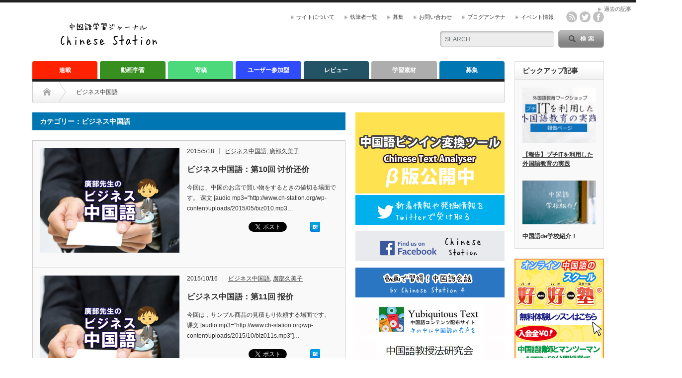

--- FILE ---
content_type: text/html; charset=UTF-8
request_url: https://www.ch-station.org/category/rensai/bizchina/
body_size: 16301
content:
<!DOCTYPE html PUBLIC "-//W3C//DTD XHTML 1.1//EN" "http://www.w3.org/TR/xhtml11/DTD/xhtml11.dtd">
<!--[if lt IE 9]><html xmlns="http://www.w3.org/1999/xhtml" class="ie"><![endif]-->
<!--[if (gt IE 9)|!(IE)]><!--><html xmlns="http://www.w3.org/1999/xhtml"><!--<![endif]-->
<head profile="http://gmpg.org/xfn/11">
<meta http-equiv="Content-Type" content="text/html; charset=UTF-8" />
<meta http-equiv="X-UA-Compatible" content="IE=edge,chrome=1" />
<meta name="viewport" content="width=device-width" />
<title>ビジネス中国語 | Chinese Station</title>
<meta name="description" content="中国語学習ジャーナル" />

<link rel="alternate" type="application/rss+xml" title="Chinese Station RSS Feed" href="https://www.ch-station.org/feed/" />
<link rel="alternate" type="application/atom+xml" title="Chinese Station Atom Feed" href="https://www.ch-station.org/feed/atom/" /> 
<link rel="pingback" href="https://www.ch-station.org/xmlrpc.php" />

 
<link rel='dns-prefetch' href='//s.w.org' />
<link rel="alternate" type="application/rss+xml" title="Chinese Station &raquo; ビジネス中国語 カテゴリーのフィード" href="https://www.ch-station.org/category/rensai/bizchina/feed/" />
		<script type="text/javascript">
			window._wpemojiSettings = {"baseUrl":"https:\/\/s.w.org\/images\/core\/emoji\/12.0.0-1\/72x72\/","ext":".png","svgUrl":"https:\/\/s.w.org\/images\/core\/emoji\/12.0.0-1\/svg\/","svgExt":".svg","source":{"concatemoji":"https:\/\/www.ch-station.org\/wp-includes\/js\/wp-emoji-release.min.js?ver=5.2.21"}};
			!function(e,a,t){var n,r,o,i=a.createElement("canvas"),p=i.getContext&&i.getContext("2d");function s(e,t){var a=String.fromCharCode;p.clearRect(0,0,i.width,i.height),p.fillText(a.apply(this,e),0,0);e=i.toDataURL();return p.clearRect(0,0,i.width,i.height),p.fillText(a.apply(this,t),0,0),e===i.toDataURL()}function c(e){var t=a.createElement("script");t.src=e,t.defer=t.type="text/javascript",a.getElementsByTagName("head")[0].appendChild(t)}for(o=Array("flag","emoji"),t.supports={everything:!0,everythingExceptFlag:!0},r=0;r<o.length;r++)t.supports[o[r]]=function(e){if(!p||!p.fillText)return!1;switch(p.textBaseline="top",p.font="600 32px Arial",e){case"flag":return s([55356,56826,55356,56819],[55356,56826,8203,55356,56819])?!1:!s([55356,57332,56128,56423,56128,56418,56128,56421,56128,56430,56128,56423,56128,56447],[55356,57332,8203,56128,56423,8203,56128,56418,8203,56128,56421,8203,56128,56430,8203,56128,56423,8203,56128,56447]);case"emoji":return!s([55357,56424,55356,57342,8205,55358,56605,8205,55357,56424,55356,57340],[55357,56424,55356,57342,8203,55358,56605,8203,55357,56424,55356,57340])}return!1}(o[r]),t.supports.everything=t.supports.everything&&t.supports[o[r]],"flag"!==o[r]&&(t.supports.everythingExceptFlag=t.supports.everythingExceptFlag&&t.supports[o[r]]);t.supports.everythingExceptFlag=t.supports.everythingExceptFlag&&!t.supports.flag,t.DOMReady=!1,t.readyCallback=function(){t.DOMReady=!0},t.supports.everything||(n=function(){t.readyCallback()},a.addEventListener?(a.addEventListener("DOMContentLoaded",n,!1),e.addEventListener("load",n,!1)):(e.attachEvent("onload",n),a.attachEvent("onreadystatechange",function(){"complete"===a.readyState&&t.readyCallback()})),(n=t.source||{}).concatemoji?c(n.concatemoji):n.wpemoji&&n.twemoji&&(c(n.twemoji),c(n.wpemoji)))}(window,document,window._wpemojiSettings);
		</script>
		<style type="text/css">
img.wp-smiley,
img.emoji {
	display: inline !important;
	border: none !important;
	box-shadow: none !important;
	height: 1em !important;
	width: 1em !important;
	margin: 0 .07em !important;
	vertical-align: -0.1em !important;
	background: none !important;
	padding: 0 !important;
}
</style>
	<link rel='stylesheet' id='ai1ec_style-css'  href='//www.ch-station.org/wp-content/plugins/all-in-one-event-calendar/cache/6271e501_ai1ec_parsed_css.css?ver=2.5.43' type='text/css' media='all' />
<link rel='stylesheet' id='wp-block-library-css'  href='https://www.ch-station.org/wp-includes/css/dist/block-library/style.min.css?ver=5.2.21' type='text/css' media='all' />
<link rel='stylesheet' id='font-awesome-css'  href='https://www.ch-station.org/wp-content/plugins/arconix-shortcodes/includes/css/font-awesome.min.css?ver=4.6.3' type='text/css' media='all' />
<link rel='stylesheet' id='arconix-shortcodes-css'  href='https://www.ch-station.org/wp-content/plugins/arconix-shortcodes/includes/css/arconix-shortcodes.min.css?ver=2.1.6' type='text/css' media='all' />
<link rel='stylesheet' id='contact-form-7-css'  href='https://www.ch-station.org/wp-content/plugins/contact-form-7/includes/css/styles.css?ver=5.1.4' type='text/css' media='all' />
<link rel='stylesheet' id='contact-form-7-confirm-css'  href='https://www.ch-station.org/wp-content/plugins/contact-form-7-add-confirm/includes/css/styles.css?ver=5.1' type='text/css' media='all' />
<link rel='stylesheet' id='wordpress-popular-posts-css-css'  href='https://www.ch-station.org/wp-content/plugins/wordpress-popular-posts/public/css/wpp.css?ver=4.2.2' type='text/css' media='all' />
<link rel='stylesheet' id='wp-polls-css'  href='https://www.ch-station.org/wp-content/plugins/wp-polls/polls-css.css?ver=2.75.2' type='text/css' media='all' />
<style id='wp-polls-inline-css' type='text/css'>
.wp-polls .pollbar {
	margin: 1px;
	font-size: 6px;
	line-height: 8px;
	height: 8px;
	background-image: url('https://www.ch-station.org/wp-content/plugins/wp-polls/images/default/pollbg.gif');
	border: 1px solid #c8c8c8;
}

</style>
<link rel='stylesheet' id='wprss-et-styles-css'  href='https://www.ch-station.org/wp-content/plugins/wp-rss-excerpts-thumbnails/css/styles.css?ver=5.2.21' type='text/css' media='all' />
<link rel='stylesheet' id='fancybox-css'  href='https://www.ch-station.org/wp-content/plugins/easy-fancybox/css/jquery.fancybox.min.css?ver=1.3.24' type='text/css' media='screen' />
<script type='text/javascript' src='https://www.ch-station.org/wp-includes/js/jquery/jquery.js?ver=1.12.4-wp'></script>
<script type='text/javascript' src='https://www.ch-station.org/wp-includes/js/jquery/jquery-migrate.min.js?ver=1.4.1'></script>
<script type='text/javascript'>
/* <![CDATA[ */
var wpp_params = {"sampling_active":"0","sampling_rate":"100","ajax_url":"https:\/\/www.ch-station.org\/wp-json\/wordpress-popular-posts\/v1\/popular-posts\/","ID":"","token":"2455566fa5","debug":""};
/* ]]> */
</script>
<script type='text/javascript' src='https://www.ch-station.org/wp-content/plugins/wordpress-popular-posts/public/js/wpp-4.2.0.min.js?ver=4.2.2'></script>
<link rel='https://api.w.org/' href='https://www.ch-station.org/wp-json/' />
<!-- Favicon Rotator -->
<link rel="shortcut icon" href="https://www.ch-station.org/wp-content/uploads/2014/04/fav-16x16.jpg" />
<link rel="apple-touch-icon-precomposed" href="https://www.ch-station.org/wp-content/uploads/2014/04/fav1.jpg" />
<!-- End Favicon Rotator -->
<style type="text/css" id="syntaxhighlighteranchor"></style>

<link rel="stylesheet" href="https://www.ch-station.org/wp-content/themes/opinion_tcd018/style.css?ver=2.4" type="text/css" />
<link rel="stylesheet" href="https://www.ch-station.org/wp-content/themes/opinion_tcd018/comment-style.css?ver=2.4" type="text/css" />

<link rel="stylesheet" media="screen and (min-width:641px)" href="https://www.ch-station.org/wp-content/themes/opinion_tcd018/style_pc.css?ver=2.4" type="text/css" />
<link rel="stylesheet" media="screen and (max-width:640px)" href="https://www.ch-station.org/wp-content/themes/opinion_tcd018/style_sp.css?ver=2.4" type="text/css" />

<link rel="stylesheet" href="https://www.ch-station.org/wp-content/themes/opinion_tcd018/japanese.css?ver=2.4" type="text/css" />

<script type="text/javascript" src="https://www.ch-station.org/wp-content/themes/opinion_tcd018/js/jscript.js?ver=2.4"></script>
<script type="text/javascript" src="https://www.ch-station.org/wp-content/themes/opinion_tcd018/js/scroll.js?ver=2.4"></script>
<script type="text/javascript" src="https://www.ch-station.org/wp-content/themes/opinion_tcd018/js/sa.js?ver=2.4"></script>
<script type="text/javascript" src="https://www.ch-station.org/wp-content/themes/opinion_tcd018/js/comment.js?ver=2.4"></script>
<script type="text/javascript" src="https://www.ch-station.org/wp-content/themes/opinion_tcd018/js/rollover.js?ver=2.4"></script>
<!--[if lt IE 9]>
<link id="stylesheet" rel="stylesheet" href="https://www.ch-station.org/wp-content/themes/opinion_tcd018/style_pc.css?ver=2.4" type="text/css" />
<script type="text/javascript" src="https://www.ch-station.org/wp-content/themes/opinion_tcd018/js/ie.js?ver=2.4"></script>
<link rel="stylesheet" href="https://www.ch-station.org/wp-content/themes/opinion_tcd018/ie.css" type="text/css" />
<![endif]-->

<!--[if IE 7]>
<link rel="stylesheet" href="https://www.ch-station.org/wp-content/themes/opinion_tcd018/ie7.css" type="text/css" />
<![endif]-->


<style type="text/css">

body { font-size:15px; }

a:hover, #index_featured_post .post2 h4.title a:hover, #index_featured_post a, #logo a:hover, #footer_logo_text a:hover
 { color:#0077B3; }

.pc #global_menu li a, .archive_headline, .page_navi a:hover:hover, #single_title h2, #submit_comment:hover, #author_link:hover, #previous_next_post a:hover, #news_title h2,
 .profile_author_link:hover, #return_top, .author_social_link li.author_link a
 { background-color:#0077B3; }

#comment_textarea textarea:focus, #guest_info input:focus
 { border-color:#0077B3; }

#index_featured_post .post2 h4.title a:hover, #index_featured_post a:hover
 { color:#57BDCC; }

.pc #global_menu li a:hover, #return_top:hover, .author_social_link li.author_link a:hover
 { background-color:#57BDCC; }

.pc #global_menu ul li.menu-category-177 a { background:#235466; } .pc #global_menu ul li.menu-category-177 a:hover { background:#197DA8; } .flex-control-nav p span.category-link-177 { color:#235466; } #index-category-post-177 .headline1 { border-left:5px solid #235466; } #index-category-post-177 a:hover { color:#235466; } .category-177 a:hover { color:#235466; } .category-177 .archive_headline { background:#235466; } .category-177 #post_list a:hover { color:#235466; } .category-177 .post a { color:#235466; } .category-177 .post a:hover { color:#197DA8; } .category-177 .page_navi a:hover { color:#fff; background:#235466; } .category-177 #guest_info input:focus { border:1px solid #235466; } .category-177 #comment_textarea textarea:focus { border:1px solid #235466; } .category-177 #submit_comment:hover { background:#235466; } .category-177 #previous_next_post a:hover { background-color:#235466; } .category-177 #single_author_link:hover { background-color:#235466; } .category-177 #single_author_post li li a:hover { color:#235466; } .category-177 #post_pagination a:hover { background-color:#235466; } .category-177 #single_title h2 { background:#235466; } 
.category-177 .author_social_link li.author_link a { background-color:#235466; } .category-177 .author_social_link li.author_link a:hover { background-color:#197DA8; } .pc #global_menu ul li.menu-category-176 a { background:#368F1F; } .pc #global_menu ul li.menu-category-176 a:hover { background:#55BD49; } .flex-control-nav p span.category-link-176 { color:#368F1F; } #index-category-post-176 .headline1 { border-left:5px solid #368F1F; } #index-category-post-176 a:hover { color:#368F1F; } .category-176 a:hover { color:#368F1F; } .category-176 .archive_headline { background:#368F1F; } .category-176 #post_list a:hover { color:#368F1F; } .category-176 .post a { color:#368F1F; } .category-176 .post a:hover { color:#55BD49; } .category-176 .page_navi a:hover { color:#fff; background:#368F1F; } .category-176 #guest_info input:focus { border:1px solid #368F1F; } .category-176 #comment_textarea textarea:focus { border:1px solid #368F1F; } .category-176 #submit_comment:hover { background:#368F1F; } .category-176 #previous_next_post a:hover { background-color:#368F1F; } .category-176 #single_author_link:hover { background-color:#368F1F; } .category-176 #single_author_post li li a:hover { color:#368F1F; } .category-176 #post_pagination a:hover { background-color:#368F1F; } .category-176 #single_title h2 { background:#368F1F; } 
.category-176 .author_social_link li.author_link a { background-color:#368F1F; } .category-176 .author_social_link li.author_link a:hover { background-color:#55BD49; } .pc #global_menu ul li.menu-category-180 a { background:#304CFF; } .pc #global_menu ul li.menu-category-180 a:hover { background:#3D91FF; } .flex-control-nav p span.category-link-180 { color:#304CFF; } #index-category-post-180 .headline1 { border-left:5px solid #304CFF; } #index-category-post-180 a:hover { color:#304CFF; } .category-180 a:hover { color:#304CFF; } .category-180 .archive_headline { background:#304CFF; } .category-180 #post_list a:hover { color:#304CFF; } .category-180 .post a { color:#304CFF; } .category-180 .post a:hover { color:#3D91FF; } .category-180 .page_navi a:hover { color:#fff; background:#304CFF; } .category-180 #guest_info input:focus { border:1px solid #304CFF; } .category-180 #comment_textarea textarea:focus { border:1px solid #304CFF; } .category-180 #submit_comment:hover { background:#304CFF; } .category-180 #previous_next_post a:hover { background-color:#304CFF; } .category-180 #single_author_link:hover { background-color:#304CFF; } .category-180 #single_author_post li li a:hover { color:#304CFF; } .category-180 #post_pagination a:hover { background-color:#304CFF; } .category-180 #single_title h2 { background:#304CFF; } 
.category-180 .author_social_link li.author_link a { background-color:#304CFF; } .category-180 .author_social_link li.author_link a:hover { background-color:#3D91FF; } .pc #global_menu ul li.menu-category-46 a { background:#ADADAD; } .pc #global_menu ul li.menu-category-46 a:hover { background:#D6D6D6; } .flex-control-nav p span.category-link-46 { color:#ADADAD; } #index-category-post-46 .headline1 { border-left:5px solid #ADADAD; } #index-category-post-46 a:hover { color:#ADADAD; } .category-46 a:hover { color:#ADADAD; } .category-46 .archive_headline { background:#ADADAD; } .category-46 #post_list a:hover { color:#ADADAD; } .category-46 .post a { color:#ADADAD; } .category-46 .post a:hover { color:#D6D6D6; } .category-46 .page_navi a:hover { color:#fff; background:#ADADAD; } .category-46 #guest_info input:focus { border:1px solid #ADADAD; } .category-46 #comment_textarea textarea:focus { border:1px solid #ADADAD; } .category-46 #submit_comment:hover { background:#ADADAD; } .category-46 #previous_next_post a:hover { background-color:#ADADAD; } .category-46 #single_author_link:hover { background-color:#ADADAD; } .category-46 #single_author_post li li a:hover { color:#ADADAD; } .category-46 #post_pagination a:hover { background-color:#ADADAD; } .category-46 #single_title h2 { background:#ADADAD; } 
.category-46 .author_social_link li.author_link a { background-color:#ADADAD; } .category-46 .author_social_link li.author_link a:hover { background-color:#D6D6D6; } .pc #global_menu ul li.menu-category-178 a { background:#4CD97B; } .pc #global_menu ul li.menu-category-178 a:hover { background:#38FFA2; } .flex-control-nav p span.category-link-178 { color:#4CD97B; } #index-category-post-178 .headline1 { border-left:5px solid #4CD97B; } #index-category-post-178 a:hover { color:#4CD97B; } .category-178 a:hover { color:#4CD97B; } .category-178 .archive_headline { background:#4CD97B; } .category-178 #post_list a:hover { color:#4CD97B; } .category-178 .post a { color:#4CD97B; } .category-178 .post a:hover { color:#38FFA2; } .category-178 .page_navi a:hover { color:#fff; background:#4CD97B; } .category-178 #guest_info input:focus { border:1px solid #4CD97B; } .category-178 #comment_textarea textarea:focus { border:1px solid #4CD97B; } .category-178 #submit_comment:hover { background:#4CD97B; } .category-178 #previous_next_post a:hover { background-color:#4CD97B; } .category-178 #single_author_link:hover { background-color:#4CD97B; } .category-178 #single_author_post li li a:hover { color:#4CD97B; } .category-178 #post_pagination a:hover { background-color:#4CD97B; } .category-178 #single_title h2 { background:#4CD97B; } 
.category-178 .author_social_link li.author_link a { background-color:#4CD97B; } .category-178 .author_social_link li.author_link a:hover { background-color:#38FFA2; } .pc #global_menu ul li.menu-category-175 a { background:#FF2200; } .pc #global_menu ul li.menu-category-175 a:hover { background:#FF7E70; } .flex-control-nav p span.category-link-175 { color:#FF2200; } #index-category-post-175 .headline1 { border-left:5px solid #FF2200; } #index-category-post-175 a:hover { color:#FF2200; } .category-175 a:hover { color:#FF2200; } .category-175 .archive_headline { background:#FF2200; } .category-175 #post_list a:hover { color:#FF2200; } .category-175 .post a { color:#FF2200; } .category-175 .post a:hover { color:#FF7E70; } .category-175 .page_navi a:hover { color:#fff; background:#FF2200; } .category-175 #guest_info input:focus { border:1px solid #FF2200; } .category-175 #comment_textarea textarea:focus { border:1px solid #FF2200; } .category-175 #submit_comment:hover { background:#FF2200; } .category-175 #previous_next_post a:hover { background-color:#FF2200; } .category-175 #single_author_link:hover { background-color:#FF2200; } .category-175 #single_author_post li li a:hover { color:#FF2200; } .category-175 #post_pagination a:hover { background-color:#FF2200; } .category-175 #single_title h2 { background:#FF2200; } 
.category-175 .author_social_link li.author_link a { background-color:#FF2200; } .category-175 .author_social_link li.author_link a:hover { background-color:#FF7E70; } 
</style>

</head>
<body class="archive category category-bizchina category-44">

 <div id="header_wrap">

  <div id="header" class="clearfix">

   <!-- logo -->
   <div id='logo_image'>
<h1 id="logo" style="top:32px; left:35px;"><a href=" https://www.ch-station.org/" title="Chinese Station" data-label="Chinese Station"><img src="http://www.ch-station.org/wp-content/uploads/tcd-w/._logo.jpg?1769834276" alt="Chinese Station" title="Chinese Station" /></a></h1>
</div>

   <!-- header meu -->
   <div id="header_menu_area">

    <div id="header_menu">
     <ul id="menu-%e3%83%98%e3%83%83%e3%83%80%e3%83%bc%e4%b8%8a" class="menu"><li id="menu-item-13687" class="menu-item menu-item-type-post_type menu-item-object-page menu-item-13687"><a href="https://www.ch-station.org/aboutus/">サイトについて</a></li>
<li id="menu-item-13462" class="menu-item menu-item-type-post_type menu-item-object-page menu-item-13462"><a href="https://www.ch-station.org/author-2/">執筆者一覧</a></li>
<li id="menu-item-13686" class="menu-item menu-item-type-post_type menu-item-object-page menu-item-13686"><a href="https://www.ch-station.org/enter/">募集</a></li>
<li id="menu-item-13688" class="menu-item menu-item-type-post_type menu-item-object-page menu-item-13688"><a href="https://www.ch-station.org/mail/">お問い合わせ</a></li>
<li id="menu-item-13685" class="menu-item menu-item-type-post_type menu-item-object-page menu-item-13685"><a href="https://www.ch-station.org/antenna/">ブログアンテナ</a></li>
<li id="menu-item-13782" class="menu-item menu-item-type-post_type menu-item-object-page menu-item-13782"><a href="https://www.ch-station.org/event%e2%80%8e/">イベント情報</a></li>
</ul>    </div>

    <!-- social button -->
        <ul class="social_link clearfix" id="header_social_link">
          <li class="rss"><a class="target_blank" href="https://www.ch-station.org/feed/">rss</a></li>
               <li class="twitter"><a class="target_blank" href="https://twitter.com/ch4station">twitter</a></li>
               <li class="facebook"><a class="target_blank" href="https://www.facebook.com/ChStation">facebook</a></li>
         </ul>
    
   </div><!-- END #header_menu_area -->

   <!-- search area -->
   <div class="search_area">
        <form method="get" id="searchform" action="https://www.ch-station.org/">
     <div id="search_button"><input type="submit" value="SEARCH" /></div>
     <div id="search_input"><input type="text" value="SEARCH" name="s" onfocus="if (this.value == 'SEARCH') this.value = '';" onblur="if (this.value == '') this.value = 'SEARCH';" /></div>
    </form>
       </div>

   <!-- banner -->
         
   <a href="#" class="menu_button">menu</a>

  </div><!-- END #header -->

 </div><!-- END #header_wrap -->

 <!-- global menu -->
  <div id="global_menu" class="clearfix">
  <ul id="menu-home" class="menu"><li id="menu-item-13689" class="menu-item menu-item-type-taxonomy menu-item-object-category menu-item-13689 menu-category-175"><a href="https://www.ch-station.org/category/index/serial/">連載</a></li>
<li id="menu-item-13690" class="menu-item menu-item-type-taxonomy menu-item-object-category menu-item-13690 menu-category-176"><a href="https://www.ch-station.org/category/index/movie/">動画学習</a></li>
<li id="menu-item-13692" class="menu-item menu-item-type-taxonomy menu-item-object-category menu-item-13692 menu-category-178"><a href="https://www.ch-station.org/category/index/contribution/">寄稿</a></li>
<li id="menu-item-13691" class="menu-item menu-item-type-taxonomy menu-item-object-category menu-item-13691 menu-category-180"><a href="https://www.ch-station.org/category/index/participatory/">ユーザー参加型</a></li>
<li id="menu-item-13767" class="menu-item menu-item-type-taxonomy menu-item-object-category menu-item-13767 menu-category-177"><a href="https://www.ch-station.org/category/index/revue/">レビュー</a></li>
<li id="menu-item-13770" class="menu-item menu-item-type-taxonomy menu-item-object-category menu-item-13770 menu-category-46"><a href="https://www.ch-station.org/category/material/">学習素材</a></li>
<li id="menu-item-13771" class="menu-item menu-item-type-post_type menu-item-object-page menu-item-13771"><a href="https://www.ch-station.org/enter/">募集</a></li>
</ul> </div>
 
 <!-- smartphone banner -->
 
 <div id="contents" class="clearfix">

<div id="main_col" class="clearfix">

 <ul id="bread_crumb" class="clearfix">
 <li class="home"><a href="https://www.ch-station.org/"><span>Home</span></a></li>

 <li class="last">ビジネス中国語</li>

</ul>
 <div id="left_col">

 
   <h2 class="archive_headline">カテゴリー：ビジネス中国語</h2>

 
 <ul id="post_list" class="clearfix">
    <li class="clearfix">
   <a class="image" href="https://www.ch-station.org/bizchina_010/"><img width="280" height="210" src="https://www.ch-station.org/wp-content/uploads/2015/01/chinabiz_logo9-280x210.jpg" class="attachment-size2 size-size2 wp-post-image" alt="" srcset="https://www.ch-station.org/wp-content/uploads/2015/01/chinabiz_logo9-280x210.jpg 280w, https://www.ch-station.org/wp-content/uploads/2015/01/chinabiz_logo9-150x112.jpg 150w" sizes="(max-width: 280px) 100vw, 280px" /></a>
   <div class="info">
        <ul class="meta clearfix">
     <li class="post_date">2015/5/18</li>     <li class="post_category"><a href="https://www.ch-station.org/category/rensai/bizchina/" rel="category tag">ビジネス中国語</a>, <a href="https://www.ch-station.org/category/author/hirobekumiko/" rel="category tag">廣部久美子</a></li>
    </ul>
        <h4 class="title"><a href="https://www.ch-station.org/bizchina_010/">ビジネス中国語：第10回 讨价还价</a></h4>
    <div class="excerpt">今回は、中国のお店で買い物をするときの値切る場面です。

课文
[audio mp3="http://www.ch-station.org/wp-content/uploads/2015/05/biz010.mp3…</div>
    <ul class="bookmark clearfix">
 <li class="social1">
  <iframe src="//www.facebook.com/plugins/like.php?href=https://www.ch-station.org/bizchina_010/&amp;width&amp;layout=button_count&amp;action=like&amp;show_faces=false&amp;share=false&amp;height=21" scrolling="no" frameborder="0" style="border:none; overflow:hidden; height:21px;" allowTransparency="true"></iframe>
 </li>
 <li class="social2">
  <a href="https://twitter.com/share" class="twitter-share-button" data-url="https://www.ch-station.org/bizchina_010/" data-text="ビジネス中国語：第10回 讨价还价" data-lang="ja">ツイート</a>
  <script>!function(d,s,id){var js,fjs=d.getElementsByTagName(s)[0],p=/^http:/.test(d.location)?'http':'https';if(!d.getElementById(id)){js=d.createElement(s);js.id=id;js.src=p+'://platform.twitter.com/widgets.js';fjs.parentNode.insertBefore(js,fjs);}}(document, 'script', 'twitter-wjs');</script>
 </li>
 <li class="social3"><a href="http://b.hatena.ne.jp/entry/https://www.ch-station.org/bizchina_010/" class="hatena-bookmark-button" data-hatena-bookmark-title="ビジネス中国語：第10回 讨价还价" data-hatena-bookmark-layout="standard" title="このエントリーをはてなブックマークに追加"><img src="http://b.st-hatena.com/images/entry-button/button-only.gif" alt="このエントリーをはてなブックマークに追加" width="20" height="20" style="border:none;" /></a><script type="text/javascript" src="http://b.st-hatena.com/js/bookmark_button.js" charset="utf-8" async="async"></script></li>
</ul>   </div>
  </li><!-- END .post_list -->
    <li class="clearfix">
   <a class="image" href="https://www.ch-station.org/bizchina_011/"><img width="280" height="210" src="https://www.ch-station.org/wp-content/uploads/2015/01/chinabiz_logo9-280x210.jpg" class="attachment-size2 size-size2 wp-post-image" alt="" srcset="https://www.ch-station.org/wp-content/uploads/2015/01/chinabiz_logo9-280x210.jpg 280w, https://www.ch-station.org/wp-content/uploads/2015/01/chinabiz_logo9-150x112.jpg 150w" sizes="(max-width: 280px) 100vw, 280px" /></a>
   <div class="info">
        <ul class="meta clearfix">
     <li class="post_date">2015/10/16</li>     <li class="post_category"><a href="https://www.ch-station.org/category/rensai/bizchina/" rel="category tag">ビジネス中国語</a>, <a href="https://www.ch-station.org/category/author/hirobekumiko/" rel="category tag">廣部久美子</a></li>
    </ul>
        <h4 class="title"><a href="https://www.ch-station.org/bizchina_011/">ビジネス中国語：第11回 报价</a></h4>
    <div class="excerpt">今回は，サンプル商品の見積もり依頼する場面です。
课文

[audio mp3="http://www.ch-station.org/wp-content/uploads/2015/10/biz011s.mp3"]…</div>
    <ul class="bookmark clearfix">
 <li class="social1">
  <iframe src="//www.facebook.com/plugins/like.php?href=https://www.ch-station.org/bizchina_011/&amp;width&amp;layout=button_count&amp;action=like&amp;show_faces=false&amp;share=false&amp;height=21" scrolling="no" frameborder="0" style="border:none; overflow:hidden; height:21px;" allowTransparency="true"></iframe>
 </li>
 <li class="social2">
  <a href="https://twitter.com/share" class="twitter-share-button" data-url="https://www.ch-station.org/bizchina_011/" data-text="ビジネス中国語：第11回 报价" data-lang="ja">ツイート</a>
  <script>!function(d,s,id){var js,fjs=d.getElementsByTagName(s)[0],p=/^http:/.test(d.location)?'http':'https';if(!d.getElementById(id)){js=d.createElement(s);js.id=id;js.src=p+'://platform.twitter.com/widgets.js';fjs.parentNode.insertBefore(js,fjs);}}(document, 'script', 'twitter-wjs');</script>
 </li>
 <li class="social3"><a href="http://b.hatena.ne.jp/entry/https://www.ch-station.org/bizchina_011/" class="hatena-bookmark-button" data-hatena-bookmark-title="ビジネス中国語：第11回 报价" data-hatena-bookmark-layout="standard" title="このエントリーをはてなブックマークに追加"><img src="http://b.st-hatena.com/images/entry-button/button-only.gif" alt="このエントリーをはてなブックマークに追加" width="20" height="20" style="border:none;" /></a><script type="text/javascript" src="http://b.st-hatena.com/js/bookmark_button.js" charset="utf-8" async="async"></script></li>
</ul>   </div>
  </li><!-- END .post_list -->
    <li class="clearfix">
   <a class="image" href="https://www.ch-station.org/bizchina_008/"><img width="280" height="210" src="https://www.ch-station.org/wp-content/uploads/2014/12/chinabiz_header_008-280x210.jpg" class="attachment-size2 size-size2 wp-post-image" alt="" srcset="https://www.ch-station.org/wp-content/uploads/2014/12/chinabiz_header_008-280x210.jpg 280w, https://www.ch-station.org/wp-content/uploads/2014/12/chinabiz_header_008-150x112.jpg 150w" sizes="(max-width: 280px) 100vw, 280px" /></a>
   <div class="info">
        <ul class="meta clearfix">
     <li class="post_date">2014/12/1</li>     <li class="post_category"><a href="https://www.ch-station.org/category/rensai/bizchina/" rel="category tag">ビジネス中国語</a>, <a href="https://www.ch-station.org/category/author/hirobekumiko/" rel="category tag">廣部久美子</a></li>
    </ul>
        <h4 class="title"><a href="https://www.ch-station.org/bizchina_008/">ビジネス中国語：第8回　双”十一”</a></h4>
    <div class="excerpt">
课文
[audio mp3="http://www.ch-station.org/wp-content/uploads/2014/12/bis-8.mp3"][/audio]

妻子:双十一，各网站都在进行促销…</div>
    <ul class="bookmark clearfix">
 <li class="social1">
  <iframe src="//www.facebook.com/plugins/like.php?href=https://www.ch-station.org/bizchina_008/&amp;width&amp;layout=button_count&amp;action=like&amp;show_faces=false&amp;share=false&amp;height=21" scrolling="no" frameborder="0" style="border:none; overflow:hidden; height:21px;" allowTransparency="true"></iframe>
 </li>
 <li class="social2">
  <a href="https://twitter.com/share" class="twitter-share-button" data-url="https://www.ch-station.org/bizchina_008/" data-text="ビジネス中国語：第8回　双”十一”" data-lang="ja">ツイート</a>
  <script>!function(d,s,id){var js,fjs=d.getElementsByTagName(s)[0],p=/^http:/.test(d.location)?'http':'https';if(!d.getElementById(id)){js=d.createElement(s);js.id=id;js.src=p+'://platform.twitter.com/widgets.js';fjs.parentNode.insertBefore(js,fjs);}}(document, 'script', 'twitter-wjs');</script>
 </li>
 <li class="social3"><a href="http://b.hatena.ne.jp/entry/https://www.ch-station.org/bizchina_008/" class="hatena-bookmark-button" data-hatena-bookmark-title="ビジネス中国語：第8回　双”十一”" data-hatena-bookmark-layout="standard" title="このエントリーをはてなブックマークに追加"><img src="http://b.st-hatena.com/images/entry-button/button-only.gif" alt="このエントリーをはてなブックマークに追加" width="20" height="20" style="border:none;" /></a><script type="text/javascript" src="http://b.st-hatena.com/js/bookmark_button.js" charset="utf-8" async="async"></script></li>
</ul>   </div>
  </li><!-- END .post_list -->
    <li class="clearfix">
   <a class="image" href="https://www.ch-station.org/bizchina_009/"><img width="280" height="210" src="https://www.ch-station.org/wp-content/uploads/2015/01/chinabiz_logo9-280x210.jpg" class="attachment-size2 size-size2 wp-post-image" alt="" srcset="https://www.ch-station.org/wp-content/uploads/2015/01/chinabiz_logo9-280x210.jpg 280w, https://www.ch-station.org/wp-content/uploads/2015/01/chinabiz_logo9-150x112.jpg 150w" sizes="(max-width: 280px) 100vw, 280px" /></a>
   <div class="info">
        <ul class="meta clearfix">
     <li class="post_date">2015/1/14</li>     <li class="post_category"><a href="https://www.ch-station.org/category/rensai/bizchina/" rel="category tag">ビジネス中国語</a>, <a href="https://www.ch-station.org/category/author/hirobekumiko/" rel="category tag">廣部久美子</a></li>
    </ul>
        <h4 class="title"><a href="https://www.ch-station.org/bizchina_009/">ビジネス中国語：第9回　拜访公司　初次见面</a></h4>
    <div class="excerpt">今回は、谷口氏が会社の上司を伴い、中国の会社を表敬訪問する場面です。

课文
[audio mp3="http://www.ch-station.org/wp-content/uploads/2015/01/bis…</div>
    <ul class="bookmark clearfix">
 <li class="social1">
  <iframe src="//www.facebook.com/plugins/like.php?href=https://www.ch-station.org/bizchina_009/&amp;width&amp;layout=button_count&amp;action=like&amp;show_faces=false&amp;share=false&amp;height=21" scrolling="no" frameborder="0" style="border:none; overflow:hidden; height:21px;" allowTransparency="true"></iframe>
 </li>
 <li class="social2">
  <a href="https://twitter.com/share" class="twitter-share-button" data-url="https://www.ch-station.org/bizchina_009/" data-text="ビジネス中国語：第9回　拜访公司　初次见面" data-lang="ja">ツイート</a>
  <script>!function(d,s,id){var js,fjs=d.getElementsByTagName(s)[0],p=/^http:/.test(d.location)?'http':'https';if(!d.getElementById(id)){js=d.createElement(s);js.id=id;js.src=p+'://platform.twitter.com/widgets.js';fjs.parentNode.insertBefore(js,fjs);}}(document, 'script', 'twitter-wjs');</script>
 </li>
 <li class="social3"><a href="http://b.hatena.ne.jp/entry/https://www.ch-station.org/bizchina_009/" class="hatena-bookmark-button" data-hatena-bookmark-title="ビジネス中国語：第9回　拜访公司　初次见面" data-hatena-bookmark-layout="standard" title="このエントリーをはてなブックマークに追加"><img src="http://b.st-hatena.com/images/entry-button/button-only.gif" alt="このエントリーをはてなブックマークに追加" width="20" height="20" style="border:none;" /></a><script type="text/javascript" src="http://b.st-hatena.com/js/bookmark_button.js" charset="utf-8" async="async"></script></li>
</ul>   </div>
  </li><!-- END .post_list -->
    <li class="clearfix">
   <a class="image" href="https://www.ch-station.org/bizchina_012/"><img width="280" height="210" src="https://www.ch-station.org/wp-content/uploads/2015/01/chinabiz_logo9-280x210.jpg" class="attachment-size2 size-size2 wp-post-image" alt="" srcset="https://www.ch-station.org/wp-content/uploads/2015/01/chinabiz_logo9-280x210.jpg 280w, https://www.ch-station.org/wp-content/uploads/2015/01/chinabiz_logo9-150x112.jpg 150w" sizes="(max-width: 280px) 100vw, 280px" /></a>
   <div class="info">
        <ul class="meta clearfix">
     <li class="post_date">2016/5/6</li>     <li class="post_category"><a href="https://www.ch-station.org/category/rensai/bizchina/" rel="category tag">ビジネス中国語</a>, <a href="https://www.ch-station.org/category/author/hirobekumiko/" rel="category tag">廣部久美子</a></li>
    </ul>
        <h4 class="title"><a href="https://www.ch-station.org/bizchina_012/">ビジネス中国語：第12回 银行柜面会话（1）</a></h4>
    <div class="excerpt">今回は、日本の銀行に中国人がお客として来た場面です。

课文



银行柜员： 您好!   欢迎您到东方银行。
客人 ： 我想开个账户。
银行柜员：你想开哪种账户?　 你想开一个活期存款账户吗?　还是定期…</div>
    <ul class="bookmark clearfix">
 <li class="social1">
  <iframe src="//www.facebook.com/plugins/like.php?href=https://www.ch-station.org/bizchina_012/&amp;width&amp;layout=button_count&amp;action=like&amp;show_faces=false&amp;share=false&amp;height=21" scrolling="no" frameborder="0" style="border:none; overflow:hidden; height:21px;" allowTransparency="true"></iframe>
 </li>
 <li class="social2">
  <a href="https://twitter.com/share" class="twitter-share-button" data-url="https://www.ch-station.org/bizchina_012/" data-text="ビジネス中国語：第12回 银行柜面会话（1）" data-lang="ja">ツイート</a>
  <script>!function(d,s,id){var js,fjs=d.getElementsByTagName(s)[0],p=/^http:/.test(d.location)?'http':'https';if(!d.getElementById(id)){js=d.createElement(s);js.id=id;js.src=p+'://platform.twitter.com/widgets.js';fjs.parentNode.insertBefore(js,fjs);}}(document, 'script', 'twitter-wjs');</script>
 </li>
 <li class="social3"><a href="http://b.hatena.ne.jp/entry/https://www.ch-station.org/bizchina_012/" class="hatena-bookmark-button" data-hatena-bookmark-title="ビジネス中国語：第12回 银行柜面会话（1）" data-hatena-bookmark-layout="standard" title="このエントリーをはてなブックマークに追加"><img src="http://b.st-hatena.com/images/entry-button/button-only.gif" alt="このエントリーをはてなブックマークに追加" width="20" height="20" style="border:none;" /></a><script type="text/javascript" src="http://b.st-hatena.com/js/bookmark_button.js" charset="utf-8" async="async"></script></li>
</ul>   </div>
  </li><!-- END .post_list -->
    <li class="clearfix">
   <a class="image" href="https://www.ch-station.org/bizchina_013/"><img width="280" height="210" src="https://www.ch-station.org/wp-content/uploads/2015/01/chinabiz_logo9-280x210.jpg" class="attachment-size2 size-size2 wp-post-image" alt="" srcset="https://www.ch-station.org/wp-content/uploads/2015/01/chinabiz_logo9-280x210.jpg 280w, https://www.ch-station.org/wp-content/uploads/2015/01/chinabiz_logo9-150x112.jpg 150w" sizes="(max-width: 280px) 100vw, 280px" /></a>
   <div class="info">
        <ul class="meta clearfix">
     <li class="post_date">2016/5/9</li>     <li class="post_category"><a href="https://www.ch-station.org/category/rensai/bizchina/" rel="category tag">ビジネス中国語</a>, <a href="https://www.ch-station.org/category/author/hirobekumiko/" rel="category tag">廣部久美子</a></li>
    </ul>
        <h4 class="title"><a href="https://www.ch-station.org/bizchina_013/">ビジネス中国語：第13回 银行柜面会话（2）换钱</a></h4>
    <div class="excerpt">日本の銀行に中国人の観光客が両替しに来た場面です。

课文



银行柜员：早上好! 欢迎您到东方银行。请问我有什么可以帮您?
客人：我想把人民币要换日币。今天汇率是多少？
银行柜员：现汇　1人民元 =1…</div>
    <ul class="bookmark clearfix">
 <li class="social1">
  <iframe src="//www.facebook.com/plugins/like.php?href=https://www.ch-station.org/bizchina_013/&amp;width&amp;layout=button_count&amp;action=like&amp;show_faces=false&amp;share=false&amp;height=21" scrolling="no" frameborder="0" style="border:none; overflow:hidden; height:21px;" allowTransparency="true"></iframe>
 </li>
 <li class="social2">
  <a href="https://twitter.com/share" class="twitter-share-button" data-url="https://www.ch-station.org/bizchina_013/" data-text="ビジネス中国語：第13回 银行柜面会话（2）换钱" data-lang="ja">ツイート</a>
  <script>!function(d,s,id){var js,fjs=d.getElementsByTagName(s)[0],p=/^http:/.test(d.location)?'http':'https';if(!d.getElementById(id)){js=d.createElement(s);js.id=id;js.src=p+'://platform.twitter.com/widgets.js';fjs.parentNode.insertBefore(js,fjs);}}(document, 'script', 'twitter-wjs');</script>
 </li>
 <li class="social3"><a href="http://b.hatena.ne.jp/entry/https://www.ch-station.org/bizchina_013/" class="hatena-bookmark-button" data-hatena-bookmark-title="ビジネス中国語：第13回 银行柜面会话（2）换钱" data-hatena-bookmark-layout="standard" title="このエントリーをはてなブックマークに追加"><img src="http://b.st-hatena.com/images/entry-button/button-only.gif" alt="このエントリーをはてなブックマークに追加" width="20" height="20" style="border:none;" /></a><script type="text/javascript" src="http://b.st-hatena.com/js/bookmark_button.js" charset="utf-8" async="async"></script></li>
</ul>   </div>
  </li><!-- END .post_list -->
    <li class="clearfix">
   <a class="image" href="https://www.ch-station.org/bizchina_007/"><img width="280" height="210" src="https://www.ch-station.org/wp-content/uploads/2014/10/chinabiz_logo_007-280x210.jpg" class="attachment-size2 size-size2 wp-post-image" alt="" srcset="https://www.ch-station.org/wp-content/uploads/2014/10/chinabiz_logo_007-280x210.jpg 280w, https://www.ch-station.org/wp-content/uploads/2014/10/chinabiz_logo_007-150x112.jpg 150w" sizes="(max-width: 280px) 100vw, 280px" /></a>
   <div class="info">
        <ul class="meta clearfix">
     <li class="post_date">2014/10/10</li>     <li class="post_category"><a href="https://www.ch-station.org/category/rensai/bizchina/" rel="category tag">ビジネス中国語</a>, <a href="https://www.ch-station.org/category/author/hirobekumiko/" rel="category tag">廣部久美子</a></li>
    </ul>
        <h4 class="title"><a href="https://www.ch-station.org/bizchina_007/">ビジネス中国語：第7回　假币　</a></h4>
    <div class="excerpt">
课文
[audio mp3="http://www.ch-station.org/wp-content/uploads/2014/10/bis-71.mp3"][/audio]
商店日本人老板: 我们商店做的是微…</div>
    <ul class="bookmark clearfix">
 <li class="social1">
  <iframe src="//www.facebook.com/plugins/like.php?href=https://www.ch-station.org/bizchina_007/&amp;width&amp;layout=button_count&amp;action=like&amp;show_faces=false&amp;share=false&amp;height=21" scrolling="no" frameborder="0" style="border:none; overflow:hidden; height:21px;" allowTransparency="true"></iframe>
 </li>
 <li class="social2">
  <a href="https://twitter.com/share" class="twitter-share-button" data-url="https://www.ch-station.org/bizchina_007/" data-text="ビジネス中国語：第7回　假币　" data-lang="ja">ツイート</a>
  <script>!function(d,s,id){var js,fjs=d.getElementsByTagName(s)[0],p=/^http:/.test(d.location)?'http':'https';if(!d.getElementById(id)){js=d.createElement(s);js.id=id;js.src=p+'://platform.twitter.com/widgets.js';fjs.parentNode.insertBefore(js,fjs);}}(document, 'script', 'twitter-wjs');</script>
 </li>
 <li class="social3"><a href="http://b.hatena.ne.jp/entry/https://www.ch-station.org/bizchina_007/" class="hatena-bookmark-button" data-hatena-bookmark-title="ビジネス中国語：第7回　假币　" data-hatena-bookmark-layout="standard" title="このエントリーをはてなブックマークに追加"><img src="http://b.st-hatena.com/images/entry-button/button-only.gif" alt="このエントリーをはてなブックマークに追加" width="20" height="20" style="border:none;" /></a><script type="text/javascript" src="http://b.st-hatena.com/js/bookmark_button.js" charset="utf-8" async="async"></script></li>
</ul>   </div>
  </li><!-- END .post_list -->
    <li class="clearfix">
   <a class="image" href="https://www.ch-station.org/bizchina_006/"><img width="280" height="169" src="https://www.ch-station.org/wp-content/uploads/2014/09/chinabiz_logo2.jpg" class="attachment-size2 size-size2 wp-post-image" alt="" srcset="https://www.ch-station.org/wp-content/uploads/2014/09/chinabiz_logo2.jpg 630w, https://www.ch-station.org/wp-content/uploads/2014/09/chinabiz_logo2-300x180.jpg 300w" sizes="(max-width: 280px) 100vw, 280px" /></a>
   <div class="info">
        <ul class="meta clearfix">
     <li class="post_date">2014/9/2</li>     <li class="post_category"><a href="https://www.ch-station.org/category/rensai/bizchina/" rel="category tag">ビジネス中国語</a>, <a href="https://www.ch-station.org/category/author/hirobekumiko/" rel="category tag">廣部久美子</a></li>
    </ul>
        <h4 class="title"><a href="https://www.ch-station.org/bizchina_006/">ビジネス中国語：第6回　参观工厂</a></h4>
    <div class="excerpt">中国では工場見学をする機会が多いでしょう。

课文
[audio mp3="http://www.ch-station.org/wp-content/uploads/2014/09/bis-61.mp3"][/au…</div>
    <ul class="bookmark clearfix">
 <li class="social1">
  <iframe src="//www.facebook.com/plugins/like.php?href=https://www.ch-station.org/bizchina_006/&amp;width&amp;layout=button_count&amp;action=like&amp;show_faces=false&amp;share=false&amp;height=21" scrolling="no" frameborder="0" style="border:none; overflow:hidden; height:21px;" allowTransparency="true"></iframe>
 </li>
 <li class="social2">
  <a href="https://twitter.com/share" class="twitter-share-button" data-url="https://www.ch-station.org/bizchina_006/" data-text="ビジネス中国語：第6回　参观工厂" data-lang="ja">ツイート</a>
  <script>!function(d,s,id){var js,fjs=d.getElementsByTagName(s)[0],p=/^http:/.test(d.location)?'http':'https';if(!d.getElementById(id)){js=d.createElement(s);js.id=id;js.src=p+'://platform.twitter.com/widgets.js';fjs.parentNode.insertBefore(js,fjs);}}(document, 'script', 'twitter-wjs');</script>
 </li>
 <li class="social3"><a href="http://b.hatena.ne.jp/entry/https://www.ch-station.org/bizchina_006/" class="hatena-bookmark-button" data-hatena-bookmark-title="ビジネス中国語：第6回　参观工厂" data-hatena-bookmark-layout="standard" title="このエントリーをはてなブックマークに追加"><img src="http://b.st-hatena.com/images/entry-button/button-only.gif" alt="このエントリーをはてなブックマークに追加" width="20" height="20" style="border:none;" /></a><script type="text/javascript" src="http://b.st-hatena.com/js/bookmark_button.js" charset="utf-8" async="async"></script></li>
</ul>   </div>
  </li><!-- END .post_list -->
    <li class="clearfix">
   <a class="image" href="https://www.ch-station.org/bizchina_005/"><img width="280" height="169" src="https://www.ch-station.org/wp-content/uploads/2014/08/chinabiz_logo2.jpg" class="attachment-size2 size-size2 wp-post-image" alt="" srcset="https://www.ch-station.org/wp-content/uploads/2014/08/chinabiz_logo2.jpg 630w, https://www.ch-station.org/wp-content/uploads/2014/08/chinabiz_logo2-300x180.jpg 300w" sizes="(max-width: 280px) 100vw, 280px" /></a>
   <div class="info">
        <ul class="meta clearfix">
     <li class="post_date">2014/8/10</li>     <li class="post_category"><a href="https://www.ch-station.org/category/rensai/bizchina/" rel="category tag">ビジネス中国語</a>, <a href="https://www.ch-station.org/category/author/hirobekumiko/" rel="category tag">廣部久美子</a></li>
    </ul>
        <h4 class="title"><a href="https://www.ch-station.org/bizchina_005/">ビジネス中国語：第5回　宴请</a></h4>
    <div class="excerpt">いよいよ宴会です。日本人にとっては内輪の時ほど楽しめないということで億劫な場合があります。しかし中国ビジネスでは宴会は、大事なコミュニケーションの機会ですので、このような場に慣れて、中国式食事マナーを覚えましょう。
…</div>
    <ul class="bookmark clearfix">
 <li class="social1">
  <iframe src="//www.facebook.com/plugins/like.php?href=https://www.ch-station.org/bizchina_005/&amp;width&amp;layout=button_count&amp;action=like&amp;show_faces=false&amp;share=false&amp;height=21" scrolling="no" frameborder="0" style="border:none; overflow:hidden; height:21px;" allowTransparency="true"></iframe>
 </li>
 <li class="social2">
  <a href="https://twitter.com/share" class="twitter-share-button" data-url="https://www.ch-station.org/bizchina_005/" data-text="ビジネス中国語：第5回　宴请" data-lang="ja">ツイート</a>
  <script>!function(d,s,id){var js,fjs=d.getElementsByTagName(s)[0],p=/^http:/.test(d.location)?'http':'https';if(!d.getElementById(id)){js=d.createElement(s);js.id=id;js.src=p+'://platform.twitter.com/widgets.js';fjs.parentNode.insertBefore(js,fjs);}}(document, 'script', 'twitter-wjs');</script>
 </li>
 <li class="social3"><a href="http://b.hatena.ne.jp/entry/https://www.ch-station.org/bizchina_005/" class="hatena-bookmark-button" data-hatena-bookmark-title="ビジネス中国語：第5回　宴请" data-hatena-bookmark-layout="standard" title="このエントリーをはてなブックマークに追加"><img src="http://b.st-hatena.com/images/entry-button/button-only.gif" alt="このエントリーをはてなブックマークに追加" width="20" height="20" style="border:none;" /></a><script type="text/javascript" src="http://b.st-hatena.com/js/bookmark_button.js" charset="utf-8" async="async"></script></li>
</ul>   </div>
  </li><!-- END .post_list -->
    <li class="clearfix">
   <a class="image" href="https://www.ch-station.org/bizchina_004/"><img width="280" height="169" src="https://www.ch-station.org/wp-content/uploads/2014/05/chinabiz_logo.jpg" class="attachment-size2 size-size2 wp-post-image" alt="" srcset="https://www.ch-station.org/wp-content/uploads/2014/05/chinabiz_logo.jpg 630w, https://www.ch-station.org/wp-content/uploads/2014/05/chinabiz_logo-300x180.jpg 300w" sizes="(max-width: 280px) 100vw, 280px" /></a>
   <div class="info">
        <ul class="meta clearfix">
     <li class="post_date">2014/7/20</li>     <li class="post_category"><a href="https://www.ch-station.org/category/rensai/bizchina/" rel="category tag">ビジネス中国語</a>, <a href="https://www.ch-station.org/category/author/hirobekumiko/" rel="category tag">廣部久美子</a></li>
    </ul>
        <h4 class="title"><a href="https://www.ch-station.org/bizchina_004/">ビジネス中国語：第4回　接风洗尘</a></h4>
    <div class="excerpt">中国に出張すると宴会はつきもので、歓迎宴を開いてくれます。食事を共にすることで親善を深め､ビジネスでも相乗効果がもたらされることもあります。

课文


[audio mp3="http://www.ch-st…</div>
    <ul class="bookmark clearfix">
 <li class="social1">
  <iframe src="//www.facebook.com/plugins/like.php?href=https://www.ch-station.org/bizchina_004/&amp;width&amp;layout=button_count&amp;action=like&amp;show_faces=false&amp;share=false&amp;height=21" scrolling="no" frameborder="0" style="border:none; overflow:hidden; height:21px;" allowTransparency="true"></iframe>
 </li>
 <li class="social2">
  <a href="https://twitter.com/share" class="twitter-share-button" data-url="https://www.ch-station.org/bizchina_004/" data-text="ビジネス中国語：第4回　接风洗尘" data-lang="ja">ツイート</a>
  <script>!function(d,s,id){var js,fjs=d.getElementsByTagName(s)[0],p=/^http:/.test(d.location)?'http':'https';if(!d.getElementById(id)){js=d.createElement(s);js.id=id;js.src=p+'://platform.twitter.com/widgets.js';fjs.parentNode.insertBefore(js,fjs);}}(document, 'script', 'twitter-wjs');</script>
 </li>
 <li class="social3"><a href="http://b.hatena.ne.jp/entry/https://www.ch-station.org/bizchina_004/" class="hatena-bookmark-button" data-hatena-bookmark-title="ビジネス中国語：第4回　接风洗尘" data-hatena-bookmark-layout="standard" title="このエントリーをはてなブックマークに追加"><img src="http://b.st-hatena.com/images/entry-button/button-only.gif" alt="このエントリーをはてなブックマークに追加" width="20" height="20" style="border:none;" /></a><script type="text/javascript" src="http://b.st-hatena.com/js/bookmark_button.js" charset="utf-8" async="async"></script></li>
</ul>   </div>
  </li><!-- END .post_list -->
    <li class="clearfix">
   <a class="image" href="https://www.ch-station.org/bizchina_003/"><img width="280" height="169" src="https://www.ch-station.org/wp-content/uploads/2014/05/chinabiz_logo.jpg" class="attachment-size2 size-size2 wp-post-image" alt="" srcset="https://www.ch-station.org/wp-content/uploads/2014/05/chinabiz_logo.jpg 630w, https://www.ch-station.org/wp-content/uploads/2014/05/chinabiz_logo-300x180.jpg 300w" sizes="(max-width: 280px) 100vw, 280px" /></a>
   <div class="info">
        <ul class="meta clearfix">
     <li class="post_date">2014/6/11</li>     <li class="post_category"><a href="https://www.ch-station.org/category/rensai/bizchina/" rel="category tag">ビジネス中国語</a>, <a href="https://www.ch-station.org/category/author/hirobekumiko/" rel="category tag">廣部久美子</a></li>
    </ul>
        <h4 class="title"><a href="https://www.ch-station.org/bizchina_003/">ビジネス中国語：第3回　招标</a></h4>
    <div class="excerpt">中国で大きなプロジェクトは入札方式で依頼先を決定します。
中国ビジネス現場で遭遇する場面です。

课文
[audio mp3="http://www.ch-station.org/contents/sound/b…</div>
    <ul class="bookmark clearfix">
 <li class="social1">
  <iframe src="//www.facebook.com/plugins/like.php?href=https://www.ch-station.org/bizchina_003/&amp;width&amp;layout=button_count&amp;action=like&amp;show_faces=false&amp;share=false&amp;height=21" scrolling="no" frameborder="0" style="border:none; overflow:hidden; height:21px;" allowTransparency="true"></iframe>
 </li>
 <li class="social2">
  <a href="https://twitter.com/share" class="twitter-share-button" data-url="https://www.ch-station.org/bizchina_003/" data-text="ビジネス中国語：第3回　招标" data-lang="ja">ツイート</a>
  <script>!function(d,s,id){var js,fjs=d.getElementsByTagName(s)[0],p=/^http:/.test(d.location)?'http':'https';if(!d.getElementById(id)){js=d.createElement(s);js.id=id;js.src=p+'://platform.twitter.com/widgets.js';fjs.parentNode.insertBefore(js,fjs);}}(document, 'script', 'twitter-wjs');</script>
 </li>
 <li class="social3"><a href="http://b.hatena.ne.jp/entry/https://www.ch-station.org/bizchina_003/" class="hatena-bookmark-button" data-hatena-bookmark-title="ビジネス中国語：第3回　招标" data-hatena-bookmark-layout="standard" title="このエントリーをはてなブックマークに追加"><img src="http://b.st-hatena.com/images/entry-button/button-only.gif" alt="このエントリーをはてなブックマークに追加" width="20" height="20" style="border:none;" /></a><script type="text/javascript" src="http://b.st-hatena.com/js/bookmark_button.js" charset="utf-8" async="async"></script></li>
</ul>   </div>
  </li><!-- END .post_list -->
    <li class="clearfix">
   <a class="image" href="https://www.ch-station.org/bizchina_002/"><img width="280" height="169" src="https://www.ch-station.org/wp-content/uploads/2014/05/chinabiz_logo.jpg" class="attachment-size2 size-size2 wp-post-image" alt="" srcset="https://www.ch-station.org/wp-content/uploads/2014/05/chinabiz_logo.jpg 630w, https://www.ch-station.org/wp-content/uploads/2014/05/chinabiz_logo-300x180.jpg 300w" sizes="(max-width: 280px) 100vw, 280px" /></a>
   <div class="info">
        <ul class="meta clearfix">
     <li class="post_date">2014/5/19</li>     <li class="post_category"><a href="https://www.ch-station.org/category/rensai/bizchina/" rel="category tag">ビジネス中国語</a>, <a href="https://www.ch-station.org/category/author/hirobekumiko/" rel="category tag">廣部久美子</a></li>
    </ul>
        <h4 class="title"><a href="https://www.ch-station.org/bizchina_002/">ビジネス中国語：第2回 出張</a></h4>
    <div class="excerpt">中国の会社で日本人総経理が中国人営業マンに出張を命じている場面での会話です。


课文
[audio mp3="http://www.ch-station.org/contents/sound/bizchina0…</div>
    <ul class="bookmark clearfix">
 <li class="social1">
  <iframe src="//www.facebook.com/plugins/like.php?href=https://www.ch-station.org/bizchina_002/&amp;width&amp;layout=button_count&amp;action=like&amp;show_faces=false&amp;share=false&amp;height=21" scrolling="no" frameborder="0" style="border:none; overflow:hidden; height:21px;" allowTransparency="true"></iframe>
 </li>
 <li class="social2">
  <a href="https://twitter.com/share" class="twitter-share-button" data-url="https://www.ch-station.org/bizchina_002/" data-text="ビジネス中国語：第2回 出張" data-lang="ja">ツイート</a>
  <script>!function(d,s,id){var js,fjs=d.getElementsByTagName(s)[0],p=/^http:/.test(d.location)?'http':'https';if(!d.getElementById(id)){js=d.createElement(s);js.id=id;js.src=p+'://platform.twitter.com/widgets.js';fjs.parentNode.insertBefore(js,fjs);}}(document, 'script', 'twitter-wjs');</script>
 </li>
 <li class="social3"><a href="http://b.hatena.ne.jp/entry/https://www.ch-station.org/bizchina_002/" class="hatena-bookmark-button" data-hatena-bookmark-title="ビジネス中国語：第2回 出張" data-hatena-bookmark-layout="standard" title="このエントリーをはてなブックマークに追加"><img src="http://b.st-hatena.com/images/entry-button/button-only.gif" alt="このエントリーをはてなブックマークに追加" width="20" height="20" style="border:none;" /></a><script type="text/javascript" src="http://b.st-hatena.com/js/bookmark_button.js" charset="utf-8" async="async"></script></li>
</ul>   </div>
  </li><!-- END .post_list -->
    <li class="clearfix">
   <a class="image" href="https://www.ch-station.org/bizchina_001/"><img width="280" height="169" src="https://www.ch-station.org/wp-content/uploads/2014/05/chinabiz_logo.jpg" class="attachment-size2 size-size2 wp-post-image" alt="" srcset="https://www.ch-station.org/wp-content/uploads/2014/05/chinabiz_logo.jpg 630w, https://www.ch-station.org/wp-content/uploads/2014/05/chinabiz_logo-300x180.jpg 300w" sizes="(max-width: 280px) 100vw, 280px" /></a>
   <div class="info">
        <ul class="meta clearfix">
     <li class="post_date">2014/5/14</li>     <li class="post_category"><a href="https://www.ch-station.org/category/rensai/bizchina/" rel="category tag">ビジネス中国語</a>, <a href="https://www.ch-station.org/category/author/hirobekumiko/" rel="category tag">廣部久美子</a></li>
    </ul>
        <h4 class="title"><a href="https://www.ch-station.org/bizchina_001/">ビジネス中国語：第1回 展覧会</a></h4>
    <div class="excerpt">　中国の各業界を理解するためには、その業界の展覧会を見学することによりある程度の状況が把握できるのでお勧めです。展示会見学の会話を紹介します。



课文
[audio mp3="http://www.ch-s…</div>
    <ul class="bookmark clearfix">
 <li class="social1">
  <iframe src="//www.facebook.com/plugins/like.php?href=https://www.ch-station.org/bizchina_001/&amp;width&amp;layout=button_count&amp;action=like&amp;show_faces=false&amp;share=false&amp;height=21" scrolling="no" frameborder="0" style="border:none; overflow:hidden; height:21px;" allowTransparency="true"></iframe>
 </li>
 <li class="social2">
  <a href="https://twitter.com/share" class="twitter-share-button" data-url="https://www.ch-station.org/bizchina_001/" data-text="ビジネス中国語：第1回 展覧会" data-lang="ja">ツイート</a>
  <script>!function(d,s,id){var js,fjs=d.getElementsByTagName(s)[0],p=/^http:/.test(d.location)?'http':'https';if(!d.getElementById(id)){js=d.createElement(s);js.id=id;js.src=p+'://platform.twitter.com/widgets.js';fjs.parentNode.insertBefore(js,fjs);}}(document, 'script', 'twitter-wjs');</script>
 </li>
 <li class="social3"><a href="http://b.hatena.ne.jp/entry/https://www.ch-station.org/bizchina_001/" class="hatena-bookmark-button" data-hatena-bookmark-title="ビジネス中国語：第1回 展覧会" data-hatena-bookmark-layout="standard" title="このエントリーをはてなブックマークに追加"><img src="http://b.st-hatena.com/images/entry-button/button-only.gif" alt="このエントリーをはてなブックマークに追加" width="20" height="20" style="border:none;" /></a><script type="text/javascript" src="http://b.st-hatena.com/js/bookmark_button.js" charset="utf-8" async="async"></script></li>
</ul>   </div>
  </li><!-- END .post_list -->
   </ul>

 <div class="page_navi clearfix">
<p class="back"><a href="https://www.ch-station.org/">トップページに戻る</a></p>
</div>

 </div><!-- END #left_col -->

 <div id="right_col">


<!-- 固定用 -->
<div id="fixmenu">


<div class="fixmenu_inner">
<a href="http://www7384ue.sakura.ne.jp/chmecab/"><img src="http://www.ch-station.org/wp-content/uploads/2015/07/cta.jpg" width="300px></a>
 </div>

 <div class="fixmenu_inner">
<a href="https://twitter.com/ch4station"><img src="http://www.ch-station.org/wp-content/uploads/2014/10/side_twitter.jpg"></a>
 </div>
 <div class="fixmenu_inner">
<a href="https://www.facebook.com/ChStation"><img src="http://www.ch-station.org/wp-content/uploads/2014/10/side_facebook.jpg"></a>
 </div>
 <div class="fixmenu_inner">
<a href="http://www.ch-station.org/category/chinese-station4/"><img src="http://www.ch-station.org/wp-content/uploads/2014/10/side_movie.jpg" width="300px"></a>
 </div>
 <div class="fixmenu_inner">
<a href="http://www.chlang.org/contents/yubiteki/"><img src="http://www.ch-station.org/wp-content/uploads/2014/10/side_yubiteki1.jpg"></a>
 </div>
 <div class="fixmenu_inner">
<a href="http://www.ch-station.org/stmc/"><img src="http://www.ch-station.org/wp-content/uploads/2014/10/side_stmc.jpg"></a>
 </div>
 <div class="fixmenu_inner">
<iframe src="//www.facebook.com/plugins/likebox.php?href=https%3A%2F%2Fwww.facebook.com%2FChStation&amp;width&amp;height=258&amp;colorscheme=light&amp;show_faces=true&amp;header=false&amp;stream=false&amp;show_border=false&amp;appId=800359139975457" scrolling="no" frameborder="0" style="border:none; overflow:hidden; height:258px;" allowTransparency="true"></iframe>
 </div>
<!--  <div class="fixmenu_inner">
<a href="http://www.chlang.org/"><img src="http://www.ch-station.org/wp-content/uploads/2014/07/chlang.jpg" width="220px"></a>
 </div> -->
</div>



<!-- 固定用 -->

 
              
<div class="side_widget clearfix popular-posts" id="wpp-6">

<h3 class="side_headline">週間ランキング</h3>

<!-- WordPress Popular Posts -->

<ul class="wpp-list wpp-list-with-thumbnails">
<li>
<a href="https://www.ch-station.org/smartphone-ime-2014/" title="スマートフォンで中国語入力をするには?―iPhoneとAndroid" target="_self"><img src="https://www.ch-station.org/wp-content/uploads/wordpress-popular-posts/9244-featured-80x80.jpg" width="80" height="80" alt="スマートフォンで中国語入力をするには?―iPhoneとAndroid" class="wpp-thumbnail wpp_cached_thumb wpp_featured" /></a>
<a href="https://www.ch-station.org/smartphone-ime-2014/" title="スマートフォンで中国語入力をするには?―iPhoneとAndroid" class="wpp-post-title" target="_self">スマートフォンで中国語入力をするには?―iPhoneとAndroid...</a>
 <span class="wpp-excerpt">目次


 iPhoneで中国語入力をONにする
...</span>
 <span class="wpp-meta post-stats"><span class="wpp-views">87ビュー</span></span>
</li>
<li>
<a href="https://www.ch-station.org/qa0001/" title="中国語Q&amp;A:「〜さん」は中国語でどう訳しますか？" target="_self"><img src="https://www.ch-station.org/wp-content/uploads/wordpress-popular-posts/2959-featured-80x80.jpg" width="80" height="80" alt="中国語Q&amp;A:「〜さん」は中国語でどう訳しますか？" class="wpp-thumbnail wpp_cached_thumb wpp_featured" /></a>
<a href="https://www.ch-station.org/qa0001/" title="中国語Q&amp;A:「〜さん」は中国語でどう訳しますか？" class="wpp-post-title" target="_self">中国語Q&amp;A:「〜さん」は中国語でどう訳しますか？...</a>
 <span class="wpp-excerpt">Q:教科書に“老周”とか“小王”とかが出てきた時に、先生は周...</span>
 <span class="wpp-meta post-stats"><span class="wpp-views">24ビュー</span></span>
</li>
<li>
<a href="https://www.ch-station.org/yinjiebiao/" title="オンラインで使える中国語音節表まとめ" target="_self"><img src="https://www.ch-station.org/wp-content/uploads/wordpress-popular-posts/4495-featured-80x80.jpg" width="80" height="80" alt="オンラインで使える中国語音節表まとめ" class="wpp-thumbnail wpp_cached_thumb wpp_featured" /></a>
<a href="https://www.ch-station.org/yinjiebiao/" title="オンラインで使える中国語音節表まとめ" class="wpp-post-title" target="_self">オンラインで使える中国語音節表まとめ...</a>
 <span class="wpp-excerpt">
パソコンやスマホで利用できる中国語音節表のまとめ。中国語...</span>
 <span class="wpp-meta post-stats"><span class="wpp-views">22ビュー</span></span>
</li>
<li>
<a href="https://www.ch-station.org/sozai0026/" title="日中比較年表" target="_self"><img src="https://www.ch-station.org/wp-content/uploads/wordpress-popular-posts/17475-featured-80x80.jpg" width="80" height="80" alt="日中比較年表" class="wpp-thumbnail wpp_cached_thumb wpp_featured" /></a>
<a href="https://www.ch-station.org/sozai0026/" title="日中比較年表" class="wpp-post-title" target="_self">日中比較年表</a>
 <span class="wpp-excerpt">中国語で0～9の一桁の数字を習ったら発音練習のついでに中国の...</span>
 <span class="wpp-meta post-stats"><span class="wpp-views">18ビュー</span></span>
</li>
<li>
<a href="https://www.ch-station.org/index-clinic/" title="【連載】中国語医療通訳トレーニング" target="_self"><img src="https://www.ch-station.org/wp-content/uploads/wordpress-popular-posts/13606-featured-80x80.gif" width="80" height="80" alt="【連載】中国語医療通訳トレーニング" class="wpp-thumbnail wpp_cached_thumb wpp_featured" /></a>
<a href="https://www.ch-station.org/index-clinic/" title="【連載】中国語医療通訳トレーニング" class="wpp-post-title" target="_self">【連載】中国語医療通訳トレーニング...</a>
 <span class="wpp-excerpt">連載の紹介：体、病気、ケガに関する表現は、私たちの健康に直結...</span>
 <span class="wpp-meta post-stats"><span class="wpp-views">16ビュー</span></span>
</li>
<li>
<a href="https://www.ch-station.org/langdukeben/" title="SNS音読アップ許可テキスト一覧" target="_self"><img src="https://www.ch-station.org/wp-content/uploads/wordpress-popular-posts/19390-featured-80x80.png" width="80" height="80" alt="SNS音読アップ許可テキスト一覧" class="wpp-thumbnail wpp_cached_thumb wpp_featured" /></a>
<a href="https://www.ch-station.org/langdukeben/" title="SNS音読アップ許可テキスト一覧" class="wpp-post-title" target="_self">SNS音読アップ許可テキスト一覧</a>
 <span class="wpp-excerpt">
インターネットの普及や高速化にともなって語学の学習方法も多...</span>
 <span class="wpp-meta post-stats"><span class="wpp-views">13ビュー</span></span>
</li>
<li>
<a href="https://www.ch-station.org/webmanga/" title="Web漫画で中国語" target="_self"><img src="https://www.ch-station.org/wp-content/uploads/wordpress-popular-posts/15755-featured-80x80.jpg" width="80" height="80" alt="Web漫画で中国語" class="wpp-thumbnail wpp_cached_thumb wpp_featured" /></a>
<a href="https://www.ch-station.org/webmanga/" title="Web漫画で中国語" class="wpp-post-title" target="_self">Web漫画で中国語</a>
 <span class="wpp-excerpt">1．Webで日本の漫画の中国語訳を読む
　初級の授業を修了...</span>
 <span class="wpp-meta post-stats"><span class="wpp-views">13ビュー</span></span>
</li>
<li>
<a href="https://www.ch-station.org/sozai0007/" title="基本文法練習プリント1：“是”" target="_self"><img src="https://www.ch-station.org/wp-content/uploads/wordpress-popular-posts/6604-featured-80x80.jpg" width="80" height="80" alt="基本文法練習プリント1：“是”" class="wpp-thumbnail wpp_cached_thumb wpp_featured" /></a>
<a href="https://www.ch-station.org/sozai0007/" title="基本文法練習プリント1：“是”" class="wpp-post-title" target="_self">基本文法練習プリント1：“是”</a>
 <span class="wpp-excerpt">授業をどうしても休まなくては行けない時に作成した自習プリント...</span>
 <span class="wpp-meta post-stats"><span class="wpp-views">13ビュー</span></span>
</li>
<li>
<a href="https://www.ch-station.org/index-material/" title="【素材】みんなで集めよう印刷できる学習素材" target="_self"><img src="https://www.ch-station.org/wp-content/uploads/wordpress-popular-posts/13631-featured-80x80.jpg" width="80" height="80" alt="【素材】みんなで集めよう印刷できる学習素材" class="wpp-thumbnail wpp_cached_thumb wpp_featured" /></a>
<a href="https://www.ch-station.org/index-material/" title="【素材】みんなで集めよう印刷できる学習素材" class="wpp-post-title" target="_self">【素材】みんなで集めよう印刷できる学習素材...</a>
 <span class="wpp-excerpt">素材の紹介：授業や自習など様々なシーンで印刷して利用できるプ...</span>
 <span class="wpp-meta post-stats"><span class="wpp-views">10ビュー</span></span>
</li>
<li>
<a href="https://www.ch-station.org/uchida_06/" title="“下午好”は午後のあいさつ？" target="_self"><img src="https://www.ch-station.org/wp-content/uploads/wordpress-popular-posts/290-featured-80x80.jpg" width="80" height="80" alt="“下午好”は午後のあいさつ？" class="wpp-thumbnail wpp_cached_thumb wpp_featured" /></a>
<a href="https://www.ch-station.org/uchida_06/" title="“下午好”は午後のあいさつ？" class="wpp-post-title" target="_self">“下午好”は午後のあいさつ？</a>
 <span class="wpp-excerpt">最近は中国でも「スターバックスコーヒー」をいろいろな町で見掛...</span>
 <span class="wpp-meta post-stats"><span class="wpp-views">9ビュー</span></span>
</li>
</ul>

</div>

<div class="side_widget clearfix widget_text" id="text-24">
<h3 class="side_headline">ブログアンテナ</h3>
			<div class="textwidget">[wp-rss-aggregator limit='5' thumbnails='no' excerpts='no']</div>
		</div>
<div class="side_widget clearfix widget_text" id="text-23">
<h3 class="side_headline">Twitter</h3>
			<div class="textwidget"><a class="twitter-timeline" href="https://twitter.com/cnstation/lists/%E4%B8%AD%E5%9B%BD%E8%AA%9E%E9%96%A2%E9%80%A3%E6%83%85%E5%A0%B1" data-widget-id="474566922005008387">https://twitter.com/cnstation/lists/%E4%B8%AD%E5%9B%BD%E8%AA%9E%E9%96%A2%E9%80%A3%E6%83%85%E5%A0%B1 からのツイート</a>
<script>!function(d,s,id){var js,fjs=d.getElementsByTagName(s)[0],p=/^http:/.test(d.location)?'http':'https';if(!d.getElementById(id)){js=d.createElement(s);js.id=id;js.src=p+"://platform.twitter.com/widgets.js";fjs.parentNode.insertBefore(js,fjs);}}(document,"script","twitter-wjs");</script></div>
		</div>
        
 
</div>
</div><!-- END #main_col -->

<div id="side_col">

              <div class="side_widget clearfix styled_post_list1_widget" id="styled_post_list1_widget-5">
<h3 class="side_headline">ピックアップ記事</h3>
<ol class="styled_post_list1">
 <li class="clearfix">
   <a class="image" href="https://www.ch-station.org/ws2014/"><img width="150" height="112" src="https://www.ch-station.org/wp-content/uploads/2014/06/toplog-itc-150x112.png" class="attachment-size3 size-size3 wp-post-image" alt="" srcset="https://www.ch-station.org/wp-content/uploads/2014/06/toplog-itc-150x112.png 150w, https://www.ch-station.org/wp-content/uploads/2014/06/toplog-itc-280x210.png 280w" sizes="(max-width: 150px) 100vw, 150px" /></a>
   <div class="info">
        <a class="title" href="https://www.ch-station.org/ws2014/">【報告】プチITを利用した外国語教育の実践</a>
   </div>
    </li>
 <li class="clearfix">
   <a class="image" href="https://www.ch-station.org/intro/"><img width="150" height="90" src="https://www.ch-station.org/wp-content/uploads/2014/09/toplogo_xuexiao.jpg" class="attachment-size3 size-size3 wp-post-image" alt="" srcset="https://www.ch-station.org/wp-content/uploads/2014/09/toplogo_xuexiao.jpg 630w, https://www.ch-station.org/wp-content/uploads/2014/09/toplogo_xuexiao-300x180.jpg 300w, https://www.ch-station.org/wp-content/uploads/2014/09/toplogo_xuexiao-320x190.jpg 320w" sizes="(max-width: 150px) 100vw, 150px" /></a>
   <div class="info">
        <a class="title" href="https://www.ch-station.org/intro/">中国語de学校紹介！</a>
   </div>
    </li>
</ol>
</div>
<div class="side_widget clearfix ml_ad_widget" id="ml_ad_widget-7">
<a href="https://www.online-haohao.jp/" target="_blank"><img src="http://www.ch-station.org/wp-content/uploads/2020/01/750468718806c4cfdbad170520ca4278.png" alt="" /></a>
</div>
<div class="side_widget clearfix ml_ad_widget" id="ml_ad_widget-2">
<a href="" target="_blank"><img src="" alt="" /></a>
</div>
<div class="side_widget clearfix ml_ad_widget" id="ml_ad_widget-6">
<a href="" target="_blank"><img src="" alt="" /></a>
</div>
<div class="side_widget clearfix styled_post_list2_widget" id="styled_post_list2_widget-3">
<h3 class="side_headline">連載一覧</h3>
<ol class="styled_post_list2">
 <li class="clearfix">
   <a class="image" href="https://www.ch-station.org/index-naruhodo/"><img width="280" height="156" src="https://www.ch-station.org/wp-content/uploads/2014/04/xiaohong_logo.jpg" class="attachment-size2 size-size2 wp-post-image" alt="" srcset="https://www.ch-station.org/wp-content/uploads/2014/04/xiaohong_logo.jpg 680w, https://www.ch-station.org/wp-content/uploads/2014/04/xiaohong_logo-300x167.jpg 300w" sizes="(max-width: 280px) 100vw, 280px" /></a>
      <h4 class="title"><a href="https://www.ch-station.org/index-naruhodo/">【連載】小紅のなるほど中国</a></h4>
    </li>
 <li class="clearfix">
   <a class="image" href="https://www.ch-station.org/index-jiaokeshu/"><img width="280" height="169" src="https://www.ch-station.org/wp-content/uploads/2014/09/toplogo-jiaokeshu0001.jpg" class="attachment-size2 size-size2 wp-post-image" alt="" srcset="https://www.ch-station.org/wp-content/uploads/2014/09/toplogo-jiaokeshu0001.jpg 630w, https://www.ch-station.org/wp-content/uploads/2014/09/toplogo-jiaokeshu0001-300x180.jpg 300w" sizes="(max-width: 280px) 100vw, 280px" /></a>
      <h4 class="title"><a href="https://www.ch-station.org/index-jiaokeshu/">【リレー連載】私の教科書作り</a></h4>
    </li>
 <li class="clearfix">
   <a class="image" href="https://www.ch-station.org/index-otsukare/"><img width="280" height="210" src="https://www.ch-station.org/wp-content/uploads/2014/10/toplogo-otsuka-280x210.jpg" class="attachment-size2 size-size2 wp-post-image" alt="" srcset="https://www.ch-station.org/wp-content/uploads/2014/10/toplogo-otsuka-280x210.jpg 280w, https://www.ch-station.org/wp-content/uploads/2014/10/toplogo-otsuka-150x112.jpg 150w" sizes="(max-width: 280px) 100vw, 280px" /></a>
      <h4 class="title"><a href="https://www.ch-station.org/index-otsukare/">【連載】大塚犬のちょこっとチャイナレポート in Japan</a></h4>
    </li>
 <li class="clearfix">
   <a class="image" href="https://www.ch-station.org/index-itchinese/"><img width="280" height="169" src="https://www.ch-station.org/wp-content/uploads/2014/05/itctoplogo_0001.jpg" class="attachment-size2 size-size2 wp-post-image" alt="" srcset="https://www.ch-station.org/wp-content/uploads/2014/05/itctoplogo_0001.jpg 630w, https://www.ch-station.org/wp-content/uploads/2014/05/itctoplogo_0001-300x180.jpg 300w" sizes="(max-width: 280px) 100vw, 280px" /></a>
      <h4 class="title"><a href="https://www.ch-station.org/index-itchinese/">【連載】プチIT中国語学習</a></h4>
    </li>
 <li class="clearfix">
   <a class="image" href="https://www.ch-station.org/index-fchn/"><img width="280" height="169" src="https://www.ch-station.org/wp-content/uploads/2014/06/fchn_toplogo.jpg" class="attachment-size2 size-size2 wp-post-image" alt="" srcset="https://www.ch-station.org/wp-content/uploads/2014/06/fchn_toplogo.jpg 630w, https://www.ch-station.org/wp-content/uploads/2014/06/fchn_toplogo-300x180.jpg 300w" sizes="(max-width: 280px) 100vw, 280px" /></a>
      <h4 class="title"><a href="https://www.ch-station.org/index-fchn/">【連載】中国人である私から見た日本</a></h4>
    </li>
 <li class="clearfix">
   <a class="image" href="https://www.ch-station.org/index-jissen/"><img width="280" height="169" src="https://www.ch-station.org/wp-content/uploads/2014/05/jissen_toplogo1.jpg" class="attachment-size2 size-size2 wp-post-image" alt="" srcset="https://www.ch-station.org/wp-content/uploads/2014/05/jissen_toplogo1.jpg 630w, https://www.ch-station.org/wp-content/uploads/2014/05/jissen_toplogo1-300x180.jpg 300w" sizes="(max-width: 280px) 100vw, 280px" /></a>
      <h4 class="title"><a href="https://www.ch-station.org/index-jissen/">【連載】実戦の中国語コミュニケーション</a></h4>
    </li>
 <li class="clearfix">
   <a class="image" href="https://www.ch-station.org/index-liuxingyu/"><img width="280" height="169" src="https://www.ch-station.org/wp-content/uploads/2014/10/toplogo_liuxingyu.jpg" class="attachment-size2 size-size2 wp-post-image" alt="" srcset="https://www.ch-station.org/wp-content/uploads/2014/10/toplogo_liuxingyu.jpg 630w, https://www.ch-station.org/wp-content/uploads/2014/10/toplogo_liuxingyu-300x180.jpg 300w" sizes="(max-width: 280px) 100vw, 280px" /></a>
      <h4 class="title"><a href="https://www.ch-station.org/index-liuxingyu/">【連載】中国の流行語</a></h4>
    </li>
 <li class="clearfix">
   <a class="image" href="https://www.ch-station.org/index-chinese-qa/"><img width="280" height="169" src="https://www.ch-station.org/wp-content/uploads/2014/05/toplogo.jpg" class="attachment-size2 size-size2 wp-post-image" alt="" srcset="https://www.ch-station.org/wp-content/uploads/2014/05/toplogo.jpg 630w, https://www.ch-station.org/wp-content/uploads/2014/05/toplogo-300x180.jpg 300w" sizes="(max-width: 280px) 100vw, 280px" /></a>
      <h4 class="title"><a href="https://www.ch-station.org/index-chinese-qa/">【連載】中国語Q&#038;A</a></h4>
    </li>
 <li class="clearfix">
   <a class="image" href="https://www.ch-station.org/index-c-culture/"><img width="280" height="169" src="https://www.ch-station.org/wp-content/uploads/2014/07/c-culture_toplog2.jpg" class="attachment-size2 size-size2 wp-post-image" alt="" srcset="https://www.ch-station.org/wp-content/uploads/2014/07/c-culture_toplog2.jpg 630w, https://www.ch-station.org/wp-content/uploads/2014/07/c-culture_toplog2-300x180.jpg 300w" sizes="(max-width: 280px) 100vw, 280px" /></a>
      <h4 class="title"><a href="https://www.ch-station.org/index-c-culture/">【連載】○○から読み取る！中国のc文化—中国語とガラクタと私</a></h4>
    </li>
 <li class="clearfix">
   <a class="image" href="https://www.ch-station.org/index-language_essay/"><img width="280" height="210" src="https://www.ch-station.org/wp-content/uploads/2014/10/toplogo-language_essay-280x210.jpg" class="attachment-size2 size-size2 wp-post-image" alt="" srcset="https://www.ch-station.org/wp-content/uploads/2014/10/toplogo-language_essay-280x210.jpg 280w, https://www.ch-station.org/wp-content/uploads/2014/10/toplogo-language_essay-150x112.jpg 150w" sizes="(max-width: 280px) 100vw, 280px" /></a>
      <h4 class="title"><a href="https://www.ch-station.org/index-language_essay/">【連載】ウチダ教授の中国語学エッセイ</a></h4>
    </li>
</ol>
</div>
        <p>投稿の全記事数： 884件</p>
<!--フローティング-->

<p id="page-top">
	<span class="page-top">こんな記事はいかが？</span>
 
    <a href="https://www.ch-station.org/cs4-0808/"> <img width="150" height="150" src="https://www.ch-station.org/wp-content/uploads/2014/05/CS4-0808-150x150.jpg" class="attachment-thumbnail size-thumbnail wp-post-image" alt="" />【中国語会話】CS4...</a>
</p>


</div>

  <!-- smartphone banner -->
  
 </div><!-- END #contents -->

 <a id="return_top" href="#header">ページ上部へ戻る</a>

     <div id="footer_widget_wrap">
   <div id="footer_widget" class="clearfix">
    <div class="footer_widget clearfix tcdw_news_list_widget" id="tcdw_news_list_widget-2">
<h3 class="footer_headline">お知らせ</h3>
<ol class="news_widget_list">
  <li class="clearfix">
  <p class="news_date">2014/10/19</p>
  <a class="news_title" href="https://www.ch-station.org/news/20141019/">YouTubeチャンネル「cnstation」</a>
 </li>
  <li class="clearfix">
  <p class="news_date">2014/10/18</p>
  <a class="news_title" href="https://www.ch-station.org/news/20141018/">「优酷」にチャンネルを開設しました</a>
 </li>
 </ol>
<a class="news_widget_list_link" href="https://www.ch-station.org/news/">過去の記事</a>
</div>
<div class="footer_widget clearfix widget_ai1ec_agenda_widget" id="ai1ec_agenda_widget-2">


	<h3 class="footer_headline">イベント情報</h3>


<style>
<!--

-->
</style>
<div class="timely ai1ec-agenda-widget-view ai1ec-clearfix">

			<p class="ai1ec-no-results">
			直近のイベントはありません。
		</p>
	 
			<div class="ai1ec-subscribe-buttons-widget">
							<a class="ai1ec-btn ai1ec-btn-default ai1ec-btn-xs ai1ec-pull-right
					ai1ec-calendar-link"
					href="https&#x3A;&#x2F;&#x2F;www.ch-station.org&#x2F;event&#x25;e2&#x25;80&#x25;8e&#x2F;">
					カレンダーを見る
					<i class="ai1ec-fa ai1ec-fa-arrow-right"></i>
				</a>
			
							<div class="ai1ec-subscribe-dropdown ai1ec-dropdown ai1ec-btn
	ai1ec-btn-default ai1ec-btn-xs">
	<span role="button" class="ai1ec-dropdown-toggle ai1ec-subscribe"
			data-toggle="ai1ec-dropdown">
		<i class="ai1ec-fa ai1ec-icon-rss ai1ec-fa-lg ai1ec-fa-fw"></i>
		<span class="ai1ec-hidden-xs">
							追加
						<span class="ai1ec-caret"></span>
		</span>
	</span>
			<ul class="ai1ec-dropdown-menu ai1ec-pull-left" role="menu">
		<li>
			<a class="ai1ec-tooltip-trigger ai1ec-tooltip-auto" target="_blank"
				data-placement="right" title="このURLをご自分のTimelyカレンダーにコピーするか、クリックしてあなたのリッチテキストのカレンダーに追加してください。"
				href="http&#x3A;&#x2F;&#x2F;www.ch-station.org&#x2F;&#x3F;plugin&#x3D;all-in-one-event-calendar&amp;controller&#x3D;ai1ec_exporter_controller&amp;action&#x3D;export_events">
				<i class="ai1ec-fa ai1ec-fa-lg ai1ec-fa-fw ai1ec-icon-timely"></i>
				Timelyカレンダーに追加
			</a>
		</li>
		<li>
			<a class="ai1ec-tooltip-trigger ai1ec-tooltip-auto" target="_blank"
			  data-placement="right" title="このカレンダーをGoogleカレンダーに登録"
			  href="https://www.google.com/calendar/render?cid=http&#x25;3A&#x25;2F&#x25;2Fwww.ch-station.org&#x25;2F&#x25;3Fplugin&#x25;3Dall-in-one-event-calendar&#x25;26controller&#x25;3Dai1ec_exporter_controller&#x25;26action&#x25;3Dexport_events&#x25;26no_html&#x25;3Dtrue&#x25;26&#x25;26">
				<i class="ai1ec-fa ai1ec-icon-google ai1ec-fa-lg ai1ec-fa-fw"></i>
				Googleに追加
			</a>
		</li>
		<li>
			<a class="ai1ec-tooltip-trigger ai1ec-tooltip-auto" target="_blank"
			  data-placement="right" title="このカレンダーをMS Outlookに登録"
			  href="webcal&#x3A;&#x2F;&#x2F;www.ch-station.org&#x2F;&#x3F;plugin&#x3D;all-in-one-event-calendar&amp;controller&#x3D;ai1ec_exporter_controller&amp;action&#x3D;export_events&amp;no_html&#x3D;true">
				<i class="ai1ec-fa ai1ec-icon-windows ai1ec-fa-lg ai1ec-fa-fw"></i>
				Outlookに追加
			</a>
		</li>
		<li>
			<a class="ai1ec-tooltip-trigger ai1ec-tooltip-auto" target="_blank"
			  data-placement="right" title="このカレンダーをAppleカレンダー/iCalに登録"
			  href="webcal&#x3A;&#x2F;&#x2F;www.ch-station.org&#x2F;&#x3F;plugin&#x3D;all-in-one-event-calendar&amp;controller&#x3D;ai1ec_exporter_controller&amp;action&#x3D;export_events&amp;no_html&#x3D;true">
				<i class="ai1ec-fa ai1ec-icon-apple ai1ec-fa-lg ai1ec-fa-fw"></i>
				Appleカレンダーに追加
			</a>
		</li>
		<li>
						<a class="ai1ec-tooltip-trigger ai1ec-tooltip-auto"
			  data-placement="right" title="このカレンダーを別なプレーンテキストのカレンダーに登録"
			  href="http&#x3A;&#x2F;&#x2F;www.ch-station.org&#x2F;&#x3F;plugin&#x3D;all-in-one-event-calendar&amp;controller&#x3D;ai1ec_exporter_controller&amp;action&#x3D;export_events&amp;no_html&#x3D;true">
				<i class="ai1ec-fa ai1ec-icon-calendar ai1ec-fa-fw"></i>
				その他のカレンダーに追加
			</a>
		</li>
		<li>
			<a class="ai1ec-tooltip-trigger ai1ec-tooltip-auto"
			  data-placement="right" title=""
			  href="http&#x3A;&#x2F;&#x2F;www.ch-station.org&#x2F;&#x3F;plugin&#x3D;all-in-one-event-calendar&amp;controller&#x3D;ai1ec_exporter_controller&amp;action&#x3D;export_events&xml=true">
				<i class="ai1ec-fa ai1ec-fa-file-text ai1ec-fa-lg ai1ec-fa-fw"></i>
				Export to XML
			</a>
		</li>
	</ul>
</div>

					</div>
	 
</div>



</div>
<div class="footer_widget clearfix widget_tag_cloud" id="tag_cloud-2">
<h3 class="footer_headline">タグ</h3>
<div class="tagcloud"><a href="https://www.ch-station.org/tag/android%e3%82%a2%e3%83%97%e3%83%aa/" class="tag-cloud-link tag-link-57 tag-link-position-1" style="font-size: 8pt;" aria-label="Androidアプリ (1個の項目)">Androidアプリ</a>
<a href="https://www.ch-station.org/tag/iphone/" class="tag-cloud-link tag-link-131 tag-link-position-2" style="font-size: 16.615384615385pt;" aria-label="iphone (4個の項目)">iphone</a>
<a href="https://www.ch-station.org/tag/iphoneipad%e3%82%a2%e3%83%97%e3%83%aa/" class="tag-cloud-link tag-link-56 tag-link-position-3" style="font-size: 8pt;" aria-label="iPhone/iPadアプリ (1個の項目)">iPhone/iPadアプリ</a>
<a href="https://www.ch-station.org/tag/iphone%e3%82%a2%e3%83%97%e3%83%aa/" class="tag-cloud-link tag-link-34 tag-link-position-4" style="font-size: 8pt;" aria-label="iPhoneアプリ (1個の項目)">iPhoneアプリ</a>
<a href="https://www.ch-station.org/tag/%e3%81%b0%ef%bd%87/" class="tag-cloud-link tag-link-254 tag-link-position-5" style="font-size: 8pt;" aria-label="ばｇ (1個の項目)">ばｇ</a>
<a href="https://www.ch-station.org/tag/%e3%82%ad%e3%82%af%e3%82%bf%e3%83%b3%e4%b8%ad%e5%9b%bd%e8%aa%9e/" class="tag-cloud-link tag-link-144 tag-link-position-6" style="font-size: 18.338461538462pt;" aria-label="キクタン中国語 (5個の項目)">キクタン中国語</a>
<a href="https://www.ch-station.org/tag/%e3%82%b3%e3%83%9f%e3%83%a5%e3%83%8b%e3%82%b1%e3%83%bc%e3%82%b7%e3%83%a7%e3%83%b3/" class="tag-cloud-link tag-link-97 tag-link-position-7" style="font-size: 14.461538461538pt;" aria-label="コミュニケーション (3個の項目)">コミュニケーション</a>
<a href="https://www.ch-station.org/tag/%e3%83%88%e3%82%a4%e3%83%ac/" class="tag-cloud-link tag-link-4 tag-link-position-8" style="font-size: 8pt;" aria-label="トイレ (1個の項目)">トイレ</a>
<a href="https://www.ch-station.org/tag/%e3%83%95%e3%82%a9%e3%83%b3%e3%83%88/" class="tag-cloud-link tag-link-113 tag-link-position-9" style="font-size: 14.461538461538pt;" aria-label="フォント (3個の項目)">フォント</a>
<a href="https://www.ch-station.org/tag/%e3%83%9b%e3%83%86%e3%83%ab/" class="tag-cloud-link tag-link-3 tag-link-position-10" style="font-size: 8pt;" aria-label="ホテル (1個の項目)">ホテル</a>
<a href="https://www.ch-station.org/tag/%e3%83%a1%e3%83%8b%e3%83%a5%e3%83%bc/" class="tag-cloud-link tag-link-119 tag-link-position-11" style="font-size: 11.876923076923pt;" aria-label="メニュー (2個の項目)">メニュー</a>
<a href="https://www.ch-station.org/tag/%e3%83%a9%e3%82%b8%e3%82%aa/" class="tag-cloud-link tag-link-58 tag-link-position-12" style="font-size: 8pt;" aria-label="ラジオ (1個の項目)">ラジオ</a>
<a href="https://www.ch-station.org/tag/%e3%83%ac%e3%82%b7%e3%83%94/" class="tag-cloud-link tag-link-107 tag-link-position-13" style="font-size: 11.876923076923pt;" aria-label="レシピ (2個の項目)">レシピ</a>
<a href="https://www.ch-station.org/tag/%e4%b8%ad%e5%9b%bd%e8%aa%9e%e6%a4%9c%e5%ae%9a/" class="tag-cloud-link tag-link-224 tag-link-position-14" style="font-size: 11.876923076923pt;" aria-label="中国語検定 (2個の項目)">中国語検定</a>
<a href="https://www.ch-station.org/tag/%e4%b8%ad%e6%a4%9c/" class="tag-cloud-link tag-link-80 tag-link-position-15" style="font-size: 11.876923076923pt;" aria-label="中検 (2個の項目)">中検</a>
<a href="https://www.ch-station.org/tag/%e4%ba%86/" class="tag-cloud-link tag-link-259 tag-link-position-16" style="font-size: 8pt;" aria-label="了 (1個の項目)">了</a>
<a href="https://www.ch-station.org/tag/%e4%bc%9a/" class="tag-cloud-link tag-link-124 tag-link-position-17" style="font-size: 11.876923076923pt;" aria-label="会 (2個の項目)">会</a>
<a href="https://www.ch-station.org/tag/%e5%85%a5%e5%8a%9b/" class="tag-cloud-link tag-link-133 tag-link-position-18" style="font-size: 11.876923076923pt;" aria-label="入力 (2個の項目)">入力</a>
<a href="https://www.ch-station.org/tag/%e5%87%ba%e7%89%88%e7%89%a9/" class="tag-cloud-link tag-link-13 tag-link-position-19" style="font-size: 8pt;" aria-label="出版物 (1個の項目)">出版物</a>
<a href="https://www.ch-station.org/tag/%e5%9c%a8/" class="tag-cloud-link tag-link-101 tag-link-position-20" style="font-size: 16.615384615385pt;" aria-label="在 (4個の項目)">在</a>
<a href="https://www.ch-station.org/tag/%e5%a4%96%e6%9d%a5%e8%aa%9e/" class="tag-cloud-link tag-link-86 tag-link-position-21" style="font-size: 11.876923076923pt;" aria-label="外来語 (2個の項目)">外来語</a>
<a href="https://www.ch-station.org/tag/%e5%b9%b4%e8%a1%a8/" class="tag-cloud-link tag-link-79 tag-link-position-22" style="font-size: 11.876923076923pt;" aria-label="年表 (2個の項目)">年表</a>
<a href="https://www.ch-station.org/tag/%e6%84%9f%e5%86%92/" class="tag-cloud-link tag-link-52 tag-link-position-23" style="font-size: 8pt;" aria-label="感冒 (1個の項目)">感冒</a>
<a href="https://www.ch-station.org/tag/%e6%95%99%e6%a1%88/" class="tag-cloud-link tag-link-99 tag-link-position-24" style="font-size: 11.876923076923pt;" aria-label="教案 (2個の項目)">教案</a>
<a href="https://www.ch-station.org/tag/%e6%95%b0%e5%ad%97/" class="tag-cloud-link tag-link-78 tag-link-position-25" style="font-size: 11.876923076923pt;" aria-label="数字 (2個の項目)">数字</a>
<a href="https://www.ch-station.org/tag/%e6%96%87%e6%b3%95/" class="tag-cloud-link tag-link-25 tag-link-position-26" style="font-size: 8pt;" aria-label="文法 (1個の項目)">文法</a>
<a href="https://www.ch-station.org/tag/%e6%96%b9%e8%a8%80/" class="tag-cloud-link tag-link-66 tag-link-position-27" style="font-size: 11.876923076923pt;" aria-label="方言 (2個の項目)">方言</a>
<a href="https://www.ch-station.org/tag/%e6%97%a5%e4%b8%ad%e5%90%8c%e5%bd%a2%e8%aa%9e/" class="tag-cloud-link tag-link-141 tag-link-position-28" style="font-size: 11.876923076923pt;" aria-label="日中同形語 (2個の項目)">日中同形語</a>
<a href="https://www.ch-station.org/tag/%e6%97%a9%e5%8f%a3%e8%a8%80%e8%91%89/" class="tag-cloud-link tag-link-116 tag-link-position-29" style="font-size: 22pt;" aria-label="早口言葉 (8個の項目)">早口言葉</a>
<a href="https://www.ch-station.org/tag/%e6%9c%89/" class="tag-cloud-link tag-link-112 tag-link-position-30" style="font-size: 11.876923076923pt;" aria-label="有 (2個の項目)">有</a>
<a href="https://www.ch-station.org/tag/%e6%a4%9c%e5%ae%9a/" class="tag-cloud-link tag-link-258 tag-link-position-31" style="font-size: 8pt;" aria-label="検定 (1個の項目)">検定</a>
<a href="https://www.ch-station.org/tag/%e6%ad%b4%e5%8f%b2/" class="tag-cloud-link tag-link-256 tag-link-position-32" style="font-size: 8pt;" aria-label="歴史 (1個の項目)">歴史</a>
<a href="https://www.ch-station.org/tag/%e7%97%85%e6%b0%97/" class="tag-cloud-link tag-link-53 tag-link-position-33" style="font-size: 8pt;" aria-label="病気 (1個の項目)">病気</a>
<a href="https://www.ch-station.org/tag/%e7%99%ba%e9%9f%b3/" class="tag-cloud-link tag-link-201 tag-link-position-34" style="font-size: 11.876923076923pt;" aria-label="発音 (2個の項目)">発音</a>
<a href="https://www.ch-station.org/tag/%e7%b0%a1%e4%bd%93%e5%ad%97/" class="tag-cloud-link tag-link-95 tag-link-position-35" style="font-size: 11.876923076923pt;" aria-label="簡体字 (2個の項目)">簡体字</a>
<a href="https://www.ch-station.org/tag/%e7%b5%b5%e6%8f%8f%e3%81%8d%e6%ad%8c/" class="tag-cloud-link tag-link-117 tag-link-position-36" style="font-size: 14.461538461538pt;" aria-label="絵描き歌 (3個の項目)">絵描き歌</a>
<a href="https://www.ch-station.org/tag/%e7%bb%95%e5%8f%a3%e4%bb%a4/" class="tag-cloud-link tag-link-115 tag-link-position-37" style="font-size: 22pt;" aria-label="绕口令 (8個の項目)">绕口令</a>
<a href="https://www.ch-station.org/tag/%e7%bf%bb%e8%a8%b3/" class="tag-cloud-link tag-link-88 tag-link-position-38" style="font-size: 11.876923076923pt;" aria-label="翻訳 (2個の項目)">翻訳</a>
<a href="https://www.ch-station.org/tag/%e8%83%bd/" class="tag-cloud-link tag-link-123 tag-link-position-39" style="font-size: 11.876923076923pt;" aria-label="能 (2個の項目)">能</a>
<a href="https://www.ch-station.org/tag/%e8%8f%9c%e8%b0%b1/" class="tag-cloud-link tag-link-120 tag-link-position-40" style="font-size: 11.876923076923pt;" aria-label="菜谱 (2個の項目)">菜谱</a>
<a href="https://www.ch-station.org/tag/%e8%aa%9e%e9%a0%86/" class="tag-cloud-link tag-link-24 tag-link-position-41" style="font-size: 8pt;" aria-label="語順 (1個の項目)">語順</a>
<a href="https://www.ch-station.org/tag/%e8%be%9e%e6%9b%b8/" class="tag-cloud-link tag-link-134 tag-link-position-42" style="font-size: 11.876923076923pt;" aria-label="辞書 (2個の項目)">辞書</a>
<a href="https://www.ch-station.org/tag/%e9%81%93%e6%a1%88%e5%86%85/" class="tag-cloud-link tag-link-118 tag-link-position-43" style="font-size: 14.461538461538pt;" aria-label="道案内 (3個の項目)">道案内</a>
<a href="https://www.ch-station.org/tag/%e9%a4%83%e5%ad%90/" class="tag-cloud-link tag-link-54 tag-link-position-44" style="font-size: 8pt;" aria-label="餃子 (1個の項目)">餃子</a>
<a href="https://www.ch-station.org/tag/%e9%ab%98%e6%a0%a1/" class="tag-cloud-link tag-link-257 tag-link-position-45" style="font-size: 8pt;" aria-label="高校 (1個の項目)">高校</a></div>
</div>
<div class="footer_widget clearfix widget_text" id="text-27">
<h3 class="footer_headline">Facebookページもチェック！</h3>
			<div class="textwidget"><iframe src="//www.facebook.com/plugins/likebox.php?href=https%3A%2F%2Fwww.facebook.com%2FChStation&amp;width&amp;height=258&amp;colorscheme=light&amp;show_faces=true&amp;header=false&amp;stream=false&amp;show_border=false&amp;appId=800359139975457" scrolling="no" frameborder="0" style="border:none; overflow:hidden; height:258px;" allowTransparency="true"></iframe></div>
		</div>
   </div><!-- END #footer_widget -->
  </div><!-- END #footer_widget_wrap -->
   
 <div id="footer_wrap">
  <div id="footer" class="clearfix">

   <!-- logo -->
   <div id="footer_logo_area" style="top:16px; left:20px;">
<h3 id="footer_logo">
<a href="https://www.ch-station.org/" title="Chinese Station"><img src="http://www.ch-station.org/wp-content/uploads/tcd-w/._footer-image.png" alt="Chinese Station" title="Chinese Station" /></a>
</h3>
</div>

   <div id="footer_menu_area">

    <div id="footer_menu">
     <ul id="menu-%e3%83%98%e3%83%83%e3%83%80%e3%83%bc%e4%b8%8a-1" class="menu"><li class="menu-item menu-item-type-post_type menu-item-object-page menu-item-13687"><a href="https://www.ch-station.org/aboutus/">サイトについて</a></li>
<li class="menu-item menu-item-type-post_type menu-item-object-page menu-item-13462"><a href="https://www.ch-station.org/author-2/">執筆者一覧</a></li>
<li class="menu-item menu-item-type-post_type menu-item-object-page menu-item-13686"><a href="https://www.ch-station.org/enter/">募集</a></li>
<li class="menu-item menu-item-type-post_type menu-item-object-page menu-item-13688"><a href="https://www.ch-station.org/mail/">お問い合わせ</a></li>
<li class="menu-item menu-item-type-post_type menu-item-object-page menu-item-13685"><a href="https://www.ch-station.org/antenna/">ブログアンテナ</a></li>
<li class="menu-item menu-item-type-post_type menu-item-object-page menu-item-13782"><a href="https://www.ch-station.org/event%e2%80%8e/">イベント情報</a></li>
</ul>    </div>

    <!-- social button -->
        <ul class="social_link clearfix" id="footer_social_link">
          <li class="rss"><a class="target_blank" href="https://www.ch-station.org/feed/">rss</a></li>
               <li class="twitter"><a class="target_blank" href="https://twitter.com/ch4station">twitter</a></li>
               <li class="facebook"><a class="target_blank" href="https://www.facebook.com/ChStation">facebook</a></li>
         </ul>
    
   </div>

  </div><!-- END #footer_widget -->
 </div><!-- END #footer_widget_wrap -->

 <p id="copyright">Copyright &copy;&nbsp; <a href="https://www.ch-station.org/">Chinese Station</a> All rights reserved.</p>

  <!-- facebook share button code -->
 <div id="fb-root"></div>
 <script>(function(d, s, id) {
   var js, fjs = d.getElementsByTagName(s)[0];
   if (d.getElementById(id)) return;
   js = d.createElement(s); js.id = id;
   js.src = "//connect.facebook.net/ja_JP/all.js#xfbml=1";
   fjs.parentNode.insertBefore(js, fjs);
 }(document, 'script', 'facebook-jssdk'));</script>
 
<script type='text/javascript'>
/* <![CDATA[ */
var wpcf7 = {"apiSettings":{"root":"https:\/\/www.ch-station.org\/wp-json\/contact-form-7\/v1","namespace":"contact-form-7\/v1"}};
/* ]]> */
</script>
<script type='text/javascript' src='https://www.ch-station.org/wp-content/plugins/contact-form-7/includes/js/scripts.js?ver=5.1.4'></script>
<script type='text/javascript' src='https://www.ch-station.org/wp-includes/js/jquery/jquery.form.min.js?ver=4.2.1'></script>
<script type='text/javascript' src='https://www.ch-station.org/wp-content/plugins/contact-form-7-add-confirm/includes/js/scripts.js?ver=5.1'></script>
<script type='text/javascript'>
/* <![CDATA[ */
var pollsL10n = {"ajax_url":"https:\/\/www.ch-station.org\/wp-admin\/admin-ajax.php","text_wait":"Your last request is still being processed. Please wait a while ...","text_valid":"Please choose a valid poll answer.","text_multiple":"Maximum number of choices allowed: ","show_loading":"1","show_fading":"1"};
/* ]]> */
</script>
<script type='text/javascript' src='https://www.ch-station.org/wp-content/plugins/wp-polls/polls-js.js?ver=2.75.2'></script>
<script type='text/javascript' src='https://www.ch-station.org/wp-content/plugins/wp-gallery-custom-links/wp-gallery-custom-links.js?ver=1.1'></script>
<script type='text/javascript' src='https://www.ch-station.org/wp-content/plugins/easy-fancybox/js/jquery.fancybox.min.js?ver=1.3.24'></script>
<script type='text/javascript'>
var fb_timeout, fb_opts={'overlayShow':true,'hideOnOverlayClick':true,'showCloseButton':true,'margin':20,'centerOnScroll':false,'enableEscapeButton':true,'autoScale':true };
if(typeof easy_fancybox_handler==='undefined'){
var easy_fancybox_handler=function(){
jQuery('.nofancybox,a.wp-block-file__button,a.pin-it-button,a[href*="pinterest.com/pin/create"],a[href*="facebook.com/share"],a[href*="twitter.com/share"]').addClass('nolightbox');
/* IMG */
var fb_IMG_select='a[href*=".jpg"]:not(.nolightbox,li.nolightbox>a),area[href*=".jpg"]:not(.nolightbox),a[href*=".jpeg"]:not(.nolightbox,li.nolightbox>a),area[href*=".jpeg"]:not(.nolightbox),a[href*=".png"]:not(.nolightbox,li.nolightbox>a),area[href*=".png"]:not(.nolightbox),a[href*=".webp"]:not(.nolightbox,li.nolightbox>a),area[href*=".webp"]:not(.nolightbox)';
jQuery(fb_IMG_select).addClass('fancybox image');
var fb_IMG_sections=jQuery('.gallery,.wp-block-gallery,.tiled-gallery');
fb_IMG_sections.each(function(){jQuery(this).find(fb_IMG_select).attr('rel','gallery-'+fb_IMG_sections.index(this));});
jQuery('a.fancybox,area.fancybox,li.fancybox a').each(function(){jQuery(this).fancybox(jQuery.extend({},fb_opts,{'transitionIn':'elastic','easingIn':'easeOutBack','transitionOut':'elastic','easingOut':'easeInBack','opacity':false,'hideOnContentClick':false,'titleShow':true,'titlePosition':'over','titleFromAlt':true,'showNavArrows':true,'enableKeyboardNav':true,'cyclic':false}))});};
jQuery('a.fancybox-close').on('click',function(e){e.preventDefault();jQuery.fancybox.close()});
};
var easy_fancybox_auto=function(){setTimeout(function(){jQuery('#fancybox-auto').trigger('click')},1000);};
jQuery(easy_fancybox_handler);jQuery(document).on('post-load',easy_fancybox_handler);
jQuery(easy_fancybox_auto);
</script>
<script type='text/javascript' src='https://www.ch-station.org/wp-content/plugins/easy-fancybox/js/jquery.easing.min.js?ver=1.4.1'></script>
<script type='text/javascript' src='https://www.ch-station.org/wp-content/plugins/easy-fancybox/js/jquery.mousewheel.min.js?ver=3.1.13'></script>
<script type='text/javascript' src='https://www.ch-station.org/wp-includes/js/wp-embed.min.js?ver=5.2.21'></script>
<script type='text/javascript' src='https://www.ch-station.org/?ai1ec_render_js=common_frontend&#038;is_backend=false&#038;ver=2.5.43'></script>
</body>
</html>